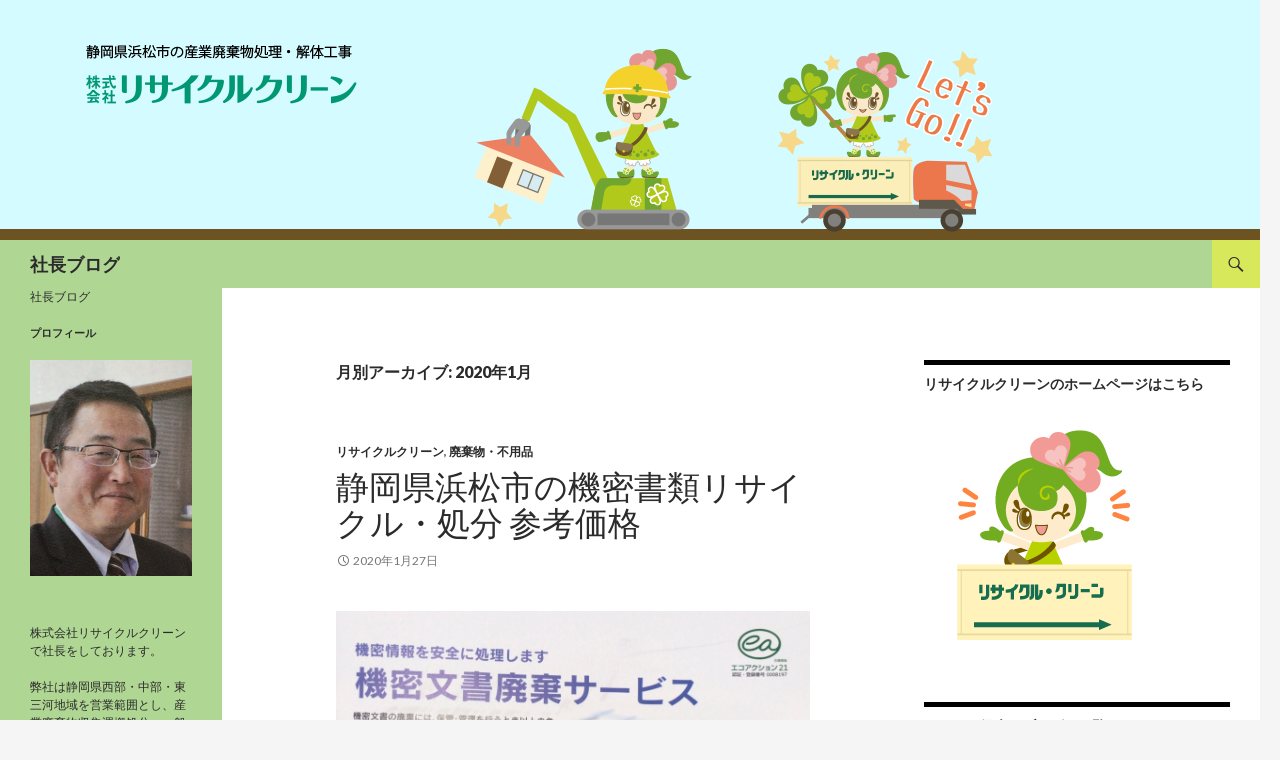

--- FILE ---
content_type: text/html; charset=UTF-8
request_url: https://www.recycle-clean.co.jp/stuff/blog01/date/2020/01
body_size: 133171
content:
<!DOCTYPE html>
<!--[if IE 7]>
<html class="ie ie7" lang="ja">
<![endif]-->
<!--[if IE 8]>
<html class="ie ie8" lang="ja">
<![endif]-->
<!--[if !(IE 7) & !(IE 8)]><!-->
<html lang="ja">
<!--<![endif]-->
<head>
	<meta charset="UTF-8">
	<meta name="viewport" content="width=device-width">
	<title>1月 | 2020 | 社長ブログ</title>
	<link rel="profile" href="http://gmpg.org/xfn/11">
	<link rel="pingback" href="https://www.recycle-clean.co.jp/stuff/blog01/xmlrpc.php">
	<!--[if lt IE 9]>
	<script src="https://www.recycle-clean.co.jp/stuff/blog01/wp-content/themes/twentyfourteen/js/html5.js"></script>
	<![endif]-->
	
	<!-- Google Tag Manager -->
<script>(function(w,d,s,l,i){w[l]=w[l]||[];w[l].push({'gtm.start':
new Date().getTime(),event:'gtm.js'});var f=d.getElementsByTagName(s)[0],
j=d.createElement(s),dl=l!='dataLayer'?'&l='+l:'';j.async=true;j.src=
'https://www.googletagmanager.com/gtm.js?id='+i+dl;f.parentNode.insertBefore(j,f);
})(window,document,'script','dataLayer','GTM-TQJ77WJ');</script>
<!-- End Google Tag Manager -->

	<meta name='robots' content='max-image-preview:large' />
<link rel='dns-prefetch' href='//platform-api.sharethis.com' />
<link rel='dns-prefetch' href='//fonts.googleapis.com' />
<link rel='dns-prefetch' href='//s.w.org' />
<link href='https://fonts.gstatic.com' crossorigin rel='preconnect' />
<link rel="alternate" type="application/rss+xml" title="社長ブログ &raquo; フィード" href="https://www.recycle-clean.co.jp/stuff/blog01/feed" />
<link rel="alternate" type="application/rss+xml" title="社長ブログ &raquo; コメントフィード" href="https://www.recycle-clean.co.jp/stuff/blog01/comments/feed" />
		<script>
			window._wpemojiSettings = {"baseUrl":"https:\/\/s.w.org\/images\/core\/emoji\/13.1.0\/72x72\/","ext":".png","svgUrl":"https:\/\/s.w.org\/images\/core\/emoji\/13.1.0\/svg\/","svgExt":".svg","source":{"concatemoji":"https:\/\/www.recycle-clean.co.jp\/stuff\/blog01\/wp-includes\/js\/wp-emoji-release.min.js?ver=5.8.12"}};
			!function(e,a,t){var n,r,o,i=a.createElement("canvas"),p=i.getContext&&i.getContext("2d");function s(e,t){var a=String.fromCharCode;p.clearRect(0,0,i.width,i.height),p.fillText(a.apply(this,e),0,0);e=i.toDataURL();return p.clearRect(0,0,i.width,i.height),p.fillText(a.apply(this,t),0,0),e===i.toDataURL()}function c(e){var t=a.createElement("script");t.src=e,t.defer=t.type="text/javascript",a.getElementsByTagName("head")[0].appendChild(t)}for(o=Array("flag","emoji"),t.supports={everything:!0,everythingExceptFlag:!0},r=0;r<o.length;r++)t.supports[o[r]]=function(e){if(!p||!p.fillText)return!1;switch(p.textBaseline="top",p.font="600 32px Arial",e){case"flag":return s([127987,65039,8205,9895,65039],[127987,65039,8203,9895,65039])?!1:!s([55356,56826,55356,56819],[55356,56826,8203,55356,56819])&&!s([55356,57332,56128,56423,56128,56418,56128,56421,56128,56430,56128,56423,56128,56447],[55356,57332,8203,56128,56423,8203,56128,56418,8203,56128,56421,8203,56128,56430,8203,56128,56423,8203,56128,56447]);case"emoji":return!s([10084,65039,8205,55357,56613],[10084,65039,8203,55357,56613])}return!1}(o[r]),t.supports.everything=t.supports.everything&&t.supports[o[r]],"flag"!==o[r]&&(t.supports.everythingExceptFlag=t.supports.everythingExceptFlag&&t.supports[o[r]]);t.supports.everythingExceptFlag=t.supports.everythingExceptFlag&&!t.supports.flag,t.DOMReady=!1,t.readyCallback=function(){t.DOMReady=!0},t.supports.everything||(n=function(){t.readyCallback()},a.addEventListener?(a.addEventListener("DOMContentLoaded",n,!1),e.addEventListener("load",n,!1)):(e.attachEvent("onload",n),a.attachEvent("onreadystatechange",function(){"complete"===a.readyState&&t.readyCallback()})),(n=t.source||{}).concatemoji?c(n.concatemoji):n.wpemoji&&n.twemoji&&(c(n.twemoji),c(n.wpemoji)))}(window,document,window._wpemojiSettings);
		</script>
		<style>
img.wp-smiley,
img.emoji {
	display: inline !important;
	border: none !important;
	box-shadow: none !important;
	height: 1em !important;
	width: 1em !important;
	margin: 0 .07em !important;
	vertical-align: -0.1em !important;
	background: none !important;
	padding: 0 !important;
}
</style>
	<link rel='stylesheet' id='wp-block-library-css'  href='https://www.recycle-clean.co.jp/stuff/blog01/wp-includes/css/dist/block-library/style.min.css?ver=5.8.12' media='all' />
<style id='wp-block-library-theme-inline-css'>
#start-resizable-editor-section{display:none}.wp-block-audio figcaption{color:#555;font-size:13px;text-align:center}.is-dark-theme .wp-block-audio figcaption{color:hsla(0,0%,100%,.65)}.wp-block-code{font-family:Menlo,Consolas,monaco,monospace;color:#1e1e1e;padding:.8em 1em;border:1px solid #ddd;border-radius:4px}.wp-block-embed figcaption{color:#555;font-size:13px;text-align:center}.is-dark-theme .wp-block-embed figcaption{color:hsla(0,0%,100%,.65)}.blocks-gallery-caption{color:#555;font-size:13px;text-align:center}.is-dark-theme .blocks-gallery-caption{color:hsla(0,0%,100%,.65)}.wp-block-image figcaption{color:#555;font-size:13px;text-align:center}.is-dark-theme .wp-block-image figcaption{color:hsla(0,0%,100%,.65)}.wp-block-pullquote{border-top:4px solid;border-bottom:4px solid;margin-bottom:1.75em;color:currentColor}.wp-block-pullquote__citation,.wp-block-pullquote cite,.wp-block-pullquote footer{color:currentColor;text-transform:uppercase;font-size:.8125em;font-style:normal}.wp-block-quote{border-left:.25em solid;margin:0 0 1.75em;padding-left:1em}.wp-block-quote cite,.wp-block-quote footer{color:currentColor;font-size:.8125em;position:relative;font-style:normal}.wp-block-quote.has-text-align-right{border-left:none;border-right:.25em solid;padding-left:0;padding-right:1em}.wp-block-quote.has-text-align-center{border:none;padding-left:0}.wp-block-quote.is-large,.wp-block-quote.is-style-large{border:none}.wp-block-search .wp-block-search__label{font-weight:700}.wp-block-group.has-background{padding:1.25em 2.375em;margin-top:0;margin-bottom:0}.wp-block-separator{border:none;border-bottom:2px solid;margin-left:auto;margin-right:auto;opacity:.4}.wp-block-separator:not(.is-style-wide):not(.is-style-dots){width:100px}.wp-block-separator.has-background:not(.is-style-dots){border-bottom:none;height:1px}.wp-block-separator.has-background:not(.is-style-wide):not(.is-style-dots){height:2px}.wp-block-table thead{border-bottom:3px solid}.wp-block-table tfoot{border-top:3px solid}.wp-block-table td,.wp-block-table th{padding:.5em;border:1px solid;word-break:normal}.wp-block-table figcaption{color:#555;font-size:13px;text-align:center}.is-dark-theme .wp-block-table figcaption{color:hsla(0,0%,100%,.65)}.wp-block-video figcaption{color:#555;font-size:13px;text-align:center}.is-dark-theme .wp-block-video figcaption{color:hsla(0,0%,100%,.65)}.wp-block-template-part.has-background{padding:1.25em 2.375em;margin-top:0;margin-bottom:0}#end-resizable-editor-section{display:none}
</style>
<link rel='stylesheet' id='parent-style-css'  href='https://www.recycle-clean.co.jp/stuff/blog01/wp-content/themes/twentyfourteen/style.css?ver=5.8.12' media='all' />
<link rel='stylesheet' id='twentyfourteen-lato-css'  href='https://fonts.googleapis.com/css?family=Lato%3A300%2C400%2C700%2C900%2C300italic%2C400italic%2C700italic&#038;subset=latin%2Clatin-ext&#038;display=fallback' media='all' />
<link rel='stylesheet' id='genericons-css'  href='https://www.recycle-clean.co.jp/stuff/blog01/wp-content/themes/twentyfourteen/genericons/genericons.css?ver=3.0.3' media='all' />
<link rel='stylesheet' id='twentyfourteen-style-css'  href='https://www.recycle-clean.co.jp/stuff/blog01/wp-content/themes/RC2014/style.css?ver=20190507' media='all' />
<link rel='stylesheet' id='twentyfourteen-block-style-css'  href='https://www.recycle-clean.co.jp/stuff/blog01/wp-content/themes/twentyfourteen/css/blocks.css?ver=20190102' media='all' />
<!--[if lt IE 9]>
<link rel='stylesheet' id='twentyfourteen-ie-css'  href='https://www.recycle-clean.co.jp/stuff/blog01/wp-content/themes/twentyfourteen/css/ie.css?ver=20140701' media='all' />
<![endif]-->
<link rel='stylesheet' id='addtoany-css'  href='https://www.recycle-clean.co.jp/stuff/blog01/wp-content/plugins/add-to-any/addtoany.min.css?ver=1.15' media='all' />
<script src='https://www.recycle-clean.co.jp/stuff/blog01/wp-includes/js/jquery/jquery.min.js?ver=3.6.0' id='jquery-core-js'></script>
<script src='https://www.recycle-clean.co.jp/stuff/blog01/wp-includes/js/jquery/jquery-migrate.min.js?ver=3.3.2' id='jquery-migrate-js'></script>
<script async src='https://www.recycle-clean.co.jp/stuff/blog01/wp-content/plugins/add-to-any/addtoany.min.js?ver=1.1' id='addtoany-js'></script>
<script data-cfasync="false" id='addtoany-js-after'>
window.a2a_config=window.a2a_config||{};a2a_config.callbacks=[];a2a_config.overlays=[];a2a_config.templates={};a2a_localize = {
	Share: "共有",
	Save: "ブックマーク",
	Subscribe: "購読",
	Email: "メール",
	Bookmark: "ブックマーク",
	ShowAll: "すべて表示する",
	ShowLess: "小さく表示する",
	FindServices: "サービスを探す",
	FindAnyServiceToAddTo: "追加するサービスを今すぐ探す",
	PoweredBy: "Powered by",
	ShareViaEmail: "メールでシェアする",
	SubscribeViaEmail: "メールで購読する",
	BookmarkInYourBrowser: "ブラウザにブックマーク",
	BookmarkInstructions: "このページをブックマークするには、 Ctrl+D または \u2318+D を押下。",
	AddToYourFavorites: "お気に入りに追加",
	SendFromWebOrProgram: "任意のメールアドレスまたはメールプログラムから送信",
	EmailProgram: "メールプログラム",
	More: "詳細&#8230;",
	ThanksForSharing: "共有ありがとうございます !",
	ThanksForFollowing: "フォローありがとうございます !"
};

(function(d,s,a,b){a=d.createElement(s);b=d.getElementsByTagName(s)[0];a.async=1;a.src="https://static.addtoany.com/menu/page.js";b.parentNode.insertBefore(a,b);})(document,"script");
</script>
<script src='//platform-api.sharethis.com/js/sharethis.js#product=ga&#038;property=618f1d982b07d30012a0cb55' id='googleanalytics-platform-sharethis-js'></script>
<link rel="https://api.w.org/" href="https://www.recycle-clean.co.jp/stuff/blog01/wp-json/" /><link rel="EditURI" type="application/rsd+xml" title="RSD" href="https://www.recycle-clean.co.jp/stuff/blog01/xmlrpc.php?rsd" />
<link rel="wlwmanifest" type="application/wlwmanifest+xml" href="https://www.recycle-clean.co.jp/stuff/blog01/wp-includes/wlwmanifest.xml" /> 
<meta name="generator" content="WordPress 5.8.12" />
<style id="fourteen-colors" type="text/css">/* Custom Contrast Color */
		.site:before,
		#secondary,
		.site-header,
		.site-footer,
		.menu-toggle,
		.featured-content,
		.featured-content .entry-header,
		.slider-direction-nav a,
		.ie8 .featured-content,
		.ie8 .site:before,
		.has-black-background-color {
			background-color: #afd693;
		}

		.has-black-color {
			color: #afd693;
		}

		.grid .featured-content .entry-header,
		.ie8 .grid .featured-content .entry-header {
			border-color: #afd693;
		}

		.slider-control-paging a:before {
			background-color: rgba(255,255,255,.33);
		}

		.hentry .mejs-mediaelement,
		.widget .mejs-mediaelement,
 		.hentry .mejs-container .mejs-controls,
 		.widget .mejs-container .mejs-controls {
			background: #afd693;
		}

		/* Player controls need separation from the contrast background */
		.primary-sidebar .mejs-controls,
		.site-footer .mejs-controls {
			border: 1px solid;
		}
		
			.site-description,
			.secondary-navigation a,
			.widget,
			.widget a,
			.widget-title,
			.widget-title a,
			.widget_calendar caption,
			.site-header a,
			.site-title a,
			.site-title a:hover,
			.menu-toggle:before,
			.site-footer,
			.site-footer a,
			.featured-content a,
			.featured-content .entry-meta,
			.slider-direction-nav a:before,
			.hentry .mejs-container .mejs-controls .mejs-time span,
			.widget .mejs-container .mejs-controls .mejs-time span,
			.hentry .mejs-controls .mejs-button button,
			.widget .mejs-controls .mejs-button button {
				color: #2b2b2b;
			}

			@media screen and (min-width: 783px) {
				.primary-navigation ul ul a {
					color: #fff;
				}
			}

			@media screen and (min-width: 1008px) {
				.secondary-navigation ul ul a,
				.secondary-navigation li:hover > a,
				.secondary-navigation li.focus > a {
					color: #fff;
				}
			}

			.widget_calendar tbody a,
			.site-footer .widget_calendar tbody a,
			.slider-direction-nav a:hover:before {
				color: #fff;
			}

			.slider-control-paging a:before {
				background-color: rgba(0, 0, 0, .33);
			}

			.featured-content {
				background-image: url(https://www.recycle-clean.co.jp/stuff/blog01/wp-content/plugins/fourteen-colors/pattern-dark-inverse.svg);
			}

			.site-navigation li,
			#secondary,
			.secondary-navigation,
			.secondary-navigation li,
			.widget table,
			.widget th,
			.widget td,
			.widget_archive li,
			.widget_categories li,
			.widget_links li,
			.widget_meta li,
			.widget_nav_menu li,
			.widget_pages li,
			.widget_recent_comments li,
			.widget_recent_entries li,
			.widget_text li,
			.widget_categories li ul,
			.widget_nav_menu li ul,
			.widget_pages li ul,
			.widget_text li ul,
			.widget abbr[title] {
				border-color: rgba(0, 0, 0, .2);
			}

			.widget input,
			.widget textarea {
				background-color: rgba(0, 0, 0, .02);
				border-color: rgba(0, 0, 0, .2);
				color: #000;
			}

			.widget input:focus, .widget textarea:focus {
				border-color: rgba(0, 0, 0, 0.4);
			}

			.widget_twentyfourteen_ephemera .entry-meta a {
				color: rgba(0, 0, 0, 0.7);
			}

			.widget_twentyfourteen_ephemera > ol > li {
				border-bottom-color: rgba(0, 0, 0, 0.2);
			}

			#supplementary + .site-info {
				border-top: 1px solid rgba(0, 0, 0, 0.2);
			}

			.hentry .mejs-controls .mejs-time-rail .mejs-time-total,
			.widget .mejs-controls .mejs-time-rail .mejs-time-total,
			.hentry .mejs-controls .mejs-horizontal-volume-slider .mejs-horizontal-volume-total,
			.widget .mejs-controls .mejs-horizontal-volume-slider .mejs-horizontal-volume-total {
				background: rgba(0,0,0,.3);
			}

			.hentry .mejs-controls .mejs-time-rail .mejs-time-loaded,
			.widget .mejs-controls .mejs-time-rail .mejs-time-loaded,
			.hentry .mejs-controls .mejs-horizontal-volume-slider .mejs-horizontal-volume-current,
			.widget .mejs-controls .mejs-horizontal-volume-slider .mejs-horizontal-volume-current {
				background-color: #2b2b2b;
			}

			/* Override the site title color option with an over-qualified selector, as the option is hidden. */
			h1.site-title a {
				color: #2b2b2b;
			}
		
		.menu-toggle:active,
		.menu-toggle:focus,
		.menu-toggle:hover {
			background-color: #f3ffd7;
		}
		/* Custom accent color. */
		button,
		.button,
		.contributor-posts-link,
		input[type="button"],
		input[type="reset"],
		input[type="submit"],
		.search-toggle,
		.hentry .mejs-controls .mejs-time-rail .mejs-time-current,
		.widget .mejs-controls .mejs-time-rail .mejs-time-current,
		.hentry .mejs-overlay:hover .mejs-overlay-button,
		.widget .mejs-overlay:hover .mejs-overlay-button,
		.widget button,
		.widget .button,
		.widget input[type="button"],
		.widget input[type="reset"],
		.widget input[type="submit"],
		.widget_calendar tbody a,
		.content-sidebar .widget input[type="button"],
		.content-sidebar .widget input[type="reset"],
		.content-sidebar .widget input[type="submit"],
		.slider-control-paging .slider-active:before,
		.slider-control-paging .slider-active:hover:before,
		.slider-direction-nav a:hover,
		.ie8 .primary-navigation ul ul,
		.ie8 .secondary-navigation ul ul,
		.ie8 .primary-navigation li:hover > a,
		.ie8 .primary-navigation li.focus > a,
		.ie8 .secondary-navigation li:hover > a,
		.ie8 .secondary-navigation li.focus > a,
		.wp-block-file .wp-block-file__button,
		.wp-block-button__link,
		.has-green-background-color {
			background-color: #d7e85a;
		}

		.site-navigation a:hover,
		.is-style-outline .wp-block-button__link:not(.has-text-color),
		.has-green-color {
			color: #d7e85a;
		}

		::-moz-selection {
			background: #d7e85a;
		}

		::selection {
			background: #d7e85a;
		}

		.paging-navigation .page-numbers.current {
			border-color: #d7e85a;
		}

		@media screen and (min-width: 782px) {
			.primary-navigation li:hover > a,
			.primary-navigation li.focus > a,
			.primary-navigation ul ul {
				background-color: #d7e85a;
			}
		}

		@media screen and (min-width: 1008px) {
			.secondary-navigation li:hover > a,
			.secondary-navigation li.focus > a,
			.secondary-navigation ul ul {
				background-color: #d7e85a;
			}
		}
	
			.contributor-posts-link,
			.button,
			button,
			input[type="button"],
			input[type="reset"],
			input[type="submit"],
			.search-toggle:before,
			.hentry .mejs-overlay:hover .mejs-overlay-button,
			.widet .mejs-overlay:hover .mejs-overlay-button,
			.widget button,
			.widget .button,
			.widget input[type="button"],
			.widget input[type="reset"],
			.widget input[type="submit"],
			.widget_calendar tbody a,
			.widget_calendar tbody a:hover,
			.site-footer .widget_calendar tbody a,
			.content-sidebar .widget input[type="button"],
			.content-sidebar .widget input[type="reset"],
			.content-sidebar .widget input[type="submit"],
			button:hover,
			button:focus,
			.button:hover,
			.button:focus,
			.widget a.button:hover,
			.widget a.button:focus,
			.widget a.button:active,
			.content-sidebar .widget a.button,
			.content-sidebar .widget a.button:hover,
			.content-sidebar .widget a.button:focus,
			.content-sidebar .widget a.button:active,
			.contributor-posts-link:hover,
			.contributor-posts-link:active,
			input[type="button"]:hover,
			input[type="button"]:focus,
			input[type="reset"]:hover,
			input[type="reset"]:focus,
			input[type="submit"]:hover,
			input[type="submit"]:focus,
			.slider-direction-nav a:hover:before,
			.ie8 .primary-navigation li:hover > a,
			.ie8 .primary-navigation li.focus > a,
			.ie8 .secondary-navigation li:hover > a,
			.ie8 .secondary-navigation li.focus > a,
			.is-style-outline .wp-block-button__link:not(.has-text-color):hover,
			.is-style-outline .wp-block-button__link:not(.has-text-color):focus,
			.wp-block-button__link {
				color: #2b2b2b;
			}

			@media screen and (min-width: 782px) {
				.site-navigation li .current_page_item > a,
				.site-navigation li .current_page_ancestor > a,
				.site-navigation li .current-menu-item > a,
				.site-navigation li .current-menu-ancestor > a,
				.primary-navigation ul ul a,
				.primary-navigation li:hover > a,
				.primary-navigation li.focus > a,
				.primary-navigation ul ul {
					color: #2b2b2b;
				}
			}

			@media screen and (min-width: 1008px) {
				.secondary-navigation ul ul a,
				.secondary-navigation li:hover > a,
				.secondary-navigation li.focus > a,
				.secondary-navigation ul ul {
					color: #2b2b2b;
				}
			}

			::selection {
				color: #2b2b2b;
			}

			::-moz-selection {
				color: #2b2b2b;
			}

			.hentry .mejs-controls .mejs-time-rail .mejs-time-loaded,
			.widget .mejs-controls .mejs-time-rail .mejs-time-loaded {
				background-color: #2b2b2b;
			}

		
		/* Generated variants of custom accent color. */
		a,
		.content-sidebar .widget a {
			color: #697a00;
		}

		.contributor-posts-link:hover,
		.button:hover,
		.button:focus,
		.slider-control-paging a:hover:before,
		.search-toggle:hover,
		.search-toggle.active,
		.search-box,
		.widget_calendar tbody a:hover,
		button:hover,
		button:focus,
		input[type="button"]:hover,
		input[type="button"]:focus,
		input[type="reset"]:hover,
		input[type="reset"]:focus,
		input[type="submit"]:hover,
		input[type="submit"]:focus,
		.widget button:hover,
		.widget .button:hover,
		.widget button:focus,
		.widget .button:focus,
		.widget input[type="button"]:hover,
		.widget input[type="button"]:focus,
		.widget input[type="reset"]:hover,
		.widget input[type="reset"]:focus,
		.widget input[type="submit"]:hover,
		.widget input[type="submit"]:focus,
		.content-sidebar .widget input[type="button"]:hover,
		.content-sidebar .widget input[type="button"]:focus,
		.content-sidebar .widget input[type="reset"]:hover,
		.content-sidebar .widget input[type="reset"]:focus,
		.content-sidebar .widget input[type="submit"]:hover,
		.content-sidebar .widget input[type="submit"]:focus,
		.ie8 .primary-navigation ul ul a:hover,
		.ie8 .primary-navigation ul ul li.focus > a,
		.ie8 .secondary-navigation ul ul a:hover,
		.ie8 .secondary-navigation ul ul li.focus > a,
		.wp-block-file .wp-block-file__button:hover,
		.wp-block-file .wp-block-file__button:focus,
		.wp-block-button__link:not(.has-text-color):hover,
		.wp-block-button__link:not(.has-text-color):focus,
		.is-style-outline .wp-block-button__link:not(.has-text-color):hover,
		.is-style-outline .wp-block-button__link:not(.has-text-color):focus {
			background-color: #f4ff77;
		}

		.featured-content a:hover,
		.featured-content .entry-title a:hover,
		.widget a:hover,
		.widget-title a:hover,
		.widget_twentyfourteen_ephemera .entry-meta a:hover,
		.hentry .mejs-controls .mejs-button button:hover,
		.widget .mejs-controls .mejs-button button:hover,
		.site-info a:hover,
		.featured-content a:hover,
		.wp-block-latest-comments_comment-meta a:hover,
		.wp-block-latest-comments_comment-meta a:focus {
			color: #f4ff77;
		}

		a:active,
		a:hover,
		.entry-title a:hover,
		.entry-meta a:hover,
		.cat-links a:hover,
		.entry-content .edit-link a:hover,
		.post-navigation a:hover,
		.image-navigation a:hover,
		.comment-author a:hover,
		.comment-list .pingback a:hover,
		.comment-list .trackback a:hover,
		.comment-metadata a:hover,
		.comment-reply-title small a:hover,
		.content-sidebar .widget a:hover,
		.content-sidebar .widget .widget-title a:hover,
		.content-sidebar .widget_twentyfourteen_ephemera .entry-meta a:hover {
			color: #86971d;
		}

		.page-links a:hover,
		.paging-navigation a:hover {
			border-color: #86971d;
		}

		.entry-meta .tag-links a:hover:before {
			border-right-color: #86971d;
		}

		.page-links a:hover,
		.entry-meta .tag-links a:hover {
			background-color: #86971d;
		}

		@media screen and (min-width: 782px) {
			.primary-navigation ul ul a:hover,
			.primary-navigation ul ul li.focus > a {
				background-color: #f4ff77;
			}
		}

		@media screen and (min-width: 1008px) {
			.secondary-navigation ul ul a:hover,
			.secondary-navigation ul ul li.focus > a {
				background-color: #f4ff77;
			}
		}

		button:active,
		.button:active,
		.contributor-posts-link:active,
		input[type="button"]:active,
		input[type="reset"]:active,
		input[type="submit"]:active,
		.widget input[type="button"]:active,
		.widget input[type="reset"]:active,
		.widget input[type="submit"]:active,
		.content-sidebar .widget input[type="button"]:active,
		.content-sidebar .widget input[type="reset"]:active,
		.content-sidebar .widget input[type="submit"]:active,
		.wp-block-file .wp-block-file__button:active,
		.wp-block-button__link:active {
			background-color: #ffff8b;
		}

		.site-navigation .current_page_item > a,
		.site-navigation .current_page_ancestor > a,
		.site-navigation .current-menu-item > a,
		.site-navigation .current-menu-ancestor > a {
			color: #ffff8b;
		}
	
		/* Higher contrast Accent Color against contrast color */
		.site-navigation .current_page_item > a,
		.site-navigation .current_page_ancestor > a,
		.site-navigation .current-menu-item > a,
		.site-navigation .current-menu-ancestor > a,
		.site-navigation a:hover,
		.featured-content a:hover,
		.featured-content .entry-title a:hover,
		.widget a:hover,
		.widget-title a:hover,
		.widget_twentyfourteen_ephemera .entry-meta a:hover,
		.hentry .mejs-controls .mejs-button button:hover,
		.widget .mejs-controls .mejs-button button:hover,
		.site-info a:hover,
		.featured-content a:hover {
			color: #677800;
		}

		.hentry .mejs-controls .mejs-time-rail .mejs-time-current,
		.widget .mejs-controls .mejs-time-rail .mejs-time-current,
		.slider-control-paging a:hover:before,
		.slider-control-paging .slider-active:before,
		.slider-control-paging .slider-active:hover:before {
			background-color: #677800;
		}
	</style><script>
(function() {
	(function (i, s, o, g, r, a, m) {
		i['GoogleAnalyticsObject'] = r;
		i[r] = i[r] || function () {
				(i[r].q = i[r].q || []).push(arguments)
			}, i[r].l = 1 * new Date();
		a = s.createElement(o),
			m = s.getElementsByTagName(o)[0];
		a.async = 1;
		a.src = g;
		m.parentNode.insertBefore(a, m)
	})(window, document, 'script', 'https://google-analytics.com/analytics.js', 'ga');

	ga('create', 'UA-30598897-7', 'auto');
			ga('send', 'pageview');
	})();
</script>
</head>

<body class="archive date wp-embed-responsive header-image list-view">
<!-- Google Tag Manager (noscript) -->
<noscript><iframe src="https://www.googletagmanager.com/ns.html?id=GTM-TQJ77WJ"
height="0" width="0" style="display:none;visibility:hidden"></iframe></noscript>
<!-- End Google Tag Manager (noscript) -->
<div id="page" class="hfeed site">
		<div id="site-header">
		<a href="/" rel="home">			<img src="https://www.recycle-clean.co.jp/stuff/blog01/wp-content/uploads/sites/2/2017/01/image_irasuto-1.png" width="1260" height="240" alt="社長ブログ">
		</a>
	</div>
	
	<header id="masthead" class="site-header" role="banner">
		<div class="header-main">
			<h1 class="site-title"><a href="https://www.recycle-clean.co.jp/stuff/blog01/" rel="home">社長ブログ</a></h1>

			<div class="search-toggle">
				<a href="#search-container" class="screen-reader-text" aria-expanded="false" aria-controls="search-container">検索</a>
			</div>

			<nav id="primary-navigation" class="site-navigation primary-navigation" role="navigation">
				<button class="menu-toggle">メインメニュー</button>
				<a class="screen-reader-text skip-link" href="#content">コンテンツへスキップ</a>
							</nav>
		</div>

		<div id="search-container" class="search-box-wrapper hide">
			<div class="search-box">
				<form role="search" method="get" class="search-form" action="https://www.recycle-clean.co.jp/stuff/blog01/">
				<label>
					<span class="screen-reader-text">検索:</span>
					<input type="search" class="search-field" placeholder="検索&hellip;" value="" name="s" />
				</label>
				<input type="submit" class="search-submit" value="検索" />
			</form>			</div>
		</div>
	</header><!-- #masthead -->

	<div id="main" class="site-main">

	<section id="primary" class="content-area">
		<div id="content" class="site-content" role="main">

			
			<header class="page-header">
				<h1 class="page-title">
					月別アーカイブ: 2020年1月				</h1>
			</header><!-- .page-header -->

				
<article id="post-1342" class="post-1342 post type-post status-publish format-standard hentry category-2 category-3 tag-318 tag-11 tag-317 tag-38 tag-316 tag-315 tag-10 tag-9">
	
	<header class="entry-header">
				<div class="entry-meta">
			<span class="cat-links"><a href="https://www.recycle-clean.co.jp/stuff/blog01/category/%e3%83%aa%e3%82%b5%e3%82%a4%e3%82%af%e3%83%ab%e3%82%af%e3%83%aa%e3%83%bc%e3%83%b3" rel="category tag">リサイクルクリーン</a>, <a href="https://www.recycle-clean.co.jp/stuff/blog01/category/%e5%bb%83%e6%a3%84%e7%89%a9%e3%83%bb%e4%b8%8d%e7%94%a8%e5%93%81" rel="category tag">廃棄物・不用品</a></span>
		</div>
			<h1 class="entry-title"><a href="https://www.recycle-clean.co.jp/stuff/blog01/1342" rel="bookmark">静岡県浜松市の機密書類リサイクル・処分 参考価格</a></h1>
		<div class="entry-meta">
			<span class="entry-date"><a href="https://www.recycle-clean.co.jp/stuff/blog01/1342" rel="bookmark"><time class="entry-date" datetime="2020-01-27T09:29:16+09:00">2020年1月27日</time></a></span> <span class="byline"><span class="author vcard"><a class="url fn n" href="https://www.recycle-clean.co.jp/stuff/blog01/author/fujishiro" rel="author">藤城</a></span></span>		</div><!-- .entry-meta -->
	</header><!-- .entry-header -->

		<div class="entry-content">
		<p><img loading="lazy" class="alignnone size-full wp-image-1343" src="http://www.recycle-clean.co.jp/stuff/blog01/wp-content/uploads/sites/2/2020/01/IMG_E4361.jpg" alt="" width="1007" height="1448" srcset="https://www.recycle-clean.co.jp/stuff/blog01/wp-content/uploads/sites/2/2020/01/IMG_E4361.jpg 1007w, https://www.recycle-clean.co.jp/stuff/blog01/wp-content/uploads/sites/2/2020/01/IMG_E4361-209x300.jpg 209w, https://www.recycle-clean.co.jp/stuff/blog01/wp-content/uploads/sites/2/2020/01/IMG_E4361-768x1104.jpg 768w, https://www.recycle-clean.co.jp/stuff/blog01/wp-content/uploads/sites/2/2020/01/IMG_E4361-712x1024.jpg 712w" sizes="(max-width: 1007px) 100vw, 1007px" /></p>
<p><span style="font-size: 14pt;color: #ff0000"><strong>静岡県浜松市の機密書類リサイクル・処分は、<a style="color: #ff0000" href="https://www.recycle-clean.co.jp/">リサイクルクリーン</a>にお任せください！</strong></span></p>
<p>参考価格</p>
<p>２ｔトラック使用　　60,000円（消費税別）</p>
<p>４ｔトラック使用　   100,000円（消費税別）</p>
<p>１０ｔトラック使用   200,000円（消費税別）</p>
<p>※保管場所より運び出しが必要の時は、別途運び出し料金が発生します。</p>
<p>※収集運搬時にトラックを施錠し、リサイクル施設まで運び入れます。</p>
<p>※金属バインダー、カーボン紙、とじ紐、プラスチック仕切り、コーティング紙などもそのまま処理が出来ます。</p>
<p>※溶解処理後はトイレットペーパーなどの原料となります。</p>
<p>※溶解処理の立ち合い、施設の写真撮影ができます。</p>
<p>※廃棄証明書が発行されます。</p>
<p>※機密書類は必ずダンボール箱に入れてください。</p>
<p><span style="font-size: 14pt"><strong>お問合せは…　<a href="https://www.recycle-clean.co.jp/">㈱リサイクルクリーン</a></strong></span></p>
<p><span style="font-size: 14pt"><strong>営業部　<span style="color: #ff0000">0120-01-5255</span></strong></span></p>
<p>メールによるお問い合わせは<a href="https://www.recycle-clean.co.jp/info/otoiawase">コチラ</a></p>
<p><img loading="lazy" class="alignnone size-full wp-image-1344" src="http://www.recycle-clean.co.jp/stuff/blog01/wp-content/uploads/sites/2/2020/01/IMG_E4362.jpg" alt="" width="1442" height="1042" srcset="https://www.recycle-clean.co.jp/stuff/blog01/wp-content/uploads/sites/2/2020/01/IMG_E4362.jpg 1442w, https://www.recycle-clean.co.jp/stuff/blog01/wp-content/uploads/sites/2/2020/01/IMG_E4362-300x217.jpg 300w, https://www.recycle-clean.co.jp/stuff/blog01/wp-content/uploads/sites/2/2020/01/IMG_E4362-768x555.jpg 768w, https://www.recycle-clean.co.jp/stuff/blog01/wp-content/uploads/sites/2/2020/01/IMG_E4362-1024x740.jpg 1024w" sizes="(max-width: 1442px) 100vw, 1442px" /></p>
<p><img loading="lazy" class="alignnone size-full wp-image-1345" src="http://www.recycle-clean.co.jp/stuff/blog01/wp-content/uploads/sites/2/2020/01/IMG_E4363.jpg" alt="" width="996" height="1467" srcset="https://www.recycle-clean.co.jp/stuff/blog01/wp-content/uploads/sites/2/2020/01/IMG_E4363.jpg 996w, https://www.recycle-clean.co.jp/stuff/blog01/wp-content/uploads/sites/2/2020/01/IMG_E4363-204x300.jpg 204w, https://www.recycle-clean.co.jp/stuff/blog01/wp-content/uploads/sites/2/2020/01/IMG_E4363-768x1131.jpg 768w, https://www.recycle-clean.co.jp/stuff/blog01/wp-content/uploads/sites/2/2020/01/IMG_E4363-695x1024.jpg 695w" sizes="(max-width: 996px) 100vw, 996px" /></p>
<div class="addtoany_share_save_container addtoany_content addtoany_content_bottom"><div class="a2a_kit a2a_kit_size_32 addtoany_list" data-a2a-url="https://www.recycle-clean.co.jp/stuff/blog01/1342" data-a2a-title="静岡県浜松市の機密書類リサイクル・処分 参考価格"><a class="a2a_button_line" href="https://www.addtoany.com/add_to/line?linkurl=https%3A%2F%2Fwww.recycle-clean.co.jp%2Fstuff%2Fblog01%2F1342&amp;linkname=%E9%9D%99%E5%B2%A1%E7%9C%8C%E6%B5%9C%E6%9D%BE%E5%B8%82%E3%81%AE%E6%A9%9F%E5%AF%86%E6%9B%B8%E9%A1%9E%E3%83%AA%E3%82%B5%E3%82%A4%E3%82%AF%E3%83%AB%E3%83%BB%E5%87%A6%E5%88%86%20%E5%8F%82%E8%80%83%E4%BE%A1%E6%A0%BC" title="Line" rel="nofollow noopener" target="_blank"></a><a class="a2a_button_facebook" href="https://www.addtoany.com/add_to/facebook?linkurl=https%3A%2F%2Fwww.recycle-clean.co.jp%2Fstuff%2Fblog01%2F1342&amp;linkname=%E9%9D%99%E5%B2%A1%E7%9C%8C%E6%B5%9C%E6%9D%BE%E5%B8%82%E3%81%AE%E6%A9%9F%E5%AF%86%E6%9B%B8%E9%A1%9E%E3%83%AA%E3%82%B5%E3%82%A4%E3%82%AF%E3%83%AB%E3%83%BB%E5%87%A6%E5%88%86%20%E5%8F%82%E8%80%83%E4%BE%A1%E6%A0%BC" title="Facebook" rel="nofollow noopener" target="_blank"></a><a class="a2a_button_facebook_like addtoany_special_service" data-layout="button" data-href="https://www.recycle-clean.co.jp/stuff/blog01/1342"></a><a class="a2a_button_twitter_tweet addtoany_special_service" data-url="https://www.recycle-clean.co.jp/stuff/blog01/1342" data-text="静岡県浜松市の機密書類リサイクル・処分 参考価格"></a></div></div>	</div><!-- .entry-content -->
	
	<footer class="entry-meta"><span class="tag-links"><a href="https://www.recycle-clean.co.jp/stuff/blog01/tag/%e3%81%8a%e5%95%8f%e5%90%88%e3%81%9b" rel="tag">お問合せ</a><a href="https://www.recycle-clean.co.jp/stuff/blog01/tag/%e3%83%aa%e3%82%b5%e3%82%a4%e3%82%af%e3%83%ab%e3%82%af%e3%83%aa%e3%83%bc%e3%83%b3" rel="tag">リサイクルクリーン</a><a href="https://www.recycle-clean.co.jp/stuff/blog01/tag/%e4%be%a1%e6%a0%bc" rel="tag">価格</a><a href="https://www.recycle-clean.co.jp/stuff/blog01/tag/%e5%87%a6%e5%88%86" rel="tag">処分</a><a href="https://www.recycle-clean.co.jp/stuff/blog01/tag/%e5%8f%82%e8%80%83%e4%be%a1%e6%a0%bc" rel="tag">参考価格</a><a href="https://www.recycle-clean.co.jp/stuff/blog01/tag/%e6%a9%9f%e5%af%86%e6%9b%b8%e9%a1%9e%e3%83%aa%e3%82%b5%e3%82%a4%e3%82%af%e3%83%ab" rel="tag">機密書類リサイクル</a><a href="https://www.recycle-clean.co.jp/stuff/blog01/tag/%e6%b5%9c%e6%9d%be%e5%b8%82" rel="tag">浜松市</a><a href="https://www.recycle-clean.co.jp/stuff/blog01/tag/%e9%9d%99%e5%b2%a1%e7%9c%8c" rel="tag">静岡県</a></span></footer></article><!-- #post-1342 -->

<article id="post-1339" class="post-1339 post type-post status-publish format-standard hentry category-2 category-3 tag-a tag-311 tag-312 tag-11 tag-116 tag-265 tag-313 tag-10 tag-103">
	
	<header class="entry-header">
				<div class="entry-meta">
			<span class="cat-links"><a href="https://www.recycle-clean.co.jp/stuff/blog01/category/%e3%83%aa%e3%82%b5%e3%82%a4%e3%82%af%e3%83%ab%e3%82%af%e3%83%aa%e3%83%bc%e3%83%b3" rel="category tag">リサイクルクリーン</a>, <a href="https://www.recycle-clean.co.jp/stuff/blog01/category/%e5%bb%83%e6%a3%84%e7%89%a9%e3%83%bb%e4%b8%8d%e7%94%a8%e5%93%81" rel="category tag">廃棄物・不用品</a></span>
		</div>
			<h1 class="entry-title"><a href="https://www.recycle-clean.co.jp/stuff/blog01/1339" rel="bookmark">浜松市の古紙回収BOXをご利用ください！</a></h1>
		<div class="entry-meta">
			<span class="entry-date"><a href="https://www.recycle-clean.co.jp/stuff/blog01/1339" rel="bookmark"><time class="entry-date" datetime="2020-01-16T07:58:23+09:00">2020年1月16日</time></a></span> <span class="byline"><span class="author vcard"><a class="url fn n" href="https://www.recycle-clean.co.jp/stuff/blog01/author/fujishiro" rel="author">藤城</a></span></span>		</div><!-- .entry-meta -->
	</header><!-- .entry-header -->

		<div class="entry-content">
		<p>&nbsp;</p>
<p><img loading="lazy" class="alignnone size-full wp-image-859" src="http://www.recycle-clean.co.jp/stuff/blog01/wp-content/uploads/sites/2/2018/12/992fdf94259b38755ca1d176f29c22e1-768x432.jpg" alt="" width="768" height="432" srcset="https://www.recycle-clean.co.jp/stuff/blog01/wp-content/uploads/sites/2/2018/12/992fdf94259b38755ca1d176f29c22e1-768x432.jpg 768w, https://www.recycle-clean.co.jp/stuff/blog01/wp-content/uploads/sites/2/2018/12/992fdf94259b38755ca1d176f29c22e1-768x432-300x169.jpg 300w" sizes="(max-width: 768px) 100vw, 768px" /></p>
<p><span style="font-size: 14pt;color: #ff0000"><strong>浜松市の古紙回収BOXをご利用ください！</strong></span></p>
<p>持込いただける資源物は「ダンボール」「新聞」「雑誌」「アルミ缶」です。※場所により「スチール缶」「古着」「牛乳パック」</p>
<p>事業所の方、一般の方、どなたでもご利用できます！</p>
<p>休日、通勤途中、お出かけのついでにどうぞ！</p>
<p>お気軽にご利用ください。</p>
<p><img loading="lazy" class="alignnone size-full wp-image-860" src="http://www.recycle-clean.co.jp/stuff/blog01/wp-content/uploads/sites/2/2018/12/702be325620b1b88b870369e6328b778-768x432.jpg" alt="" width="768" height="432" srcset="https://www.recycle-clean.co.jp/stuff/blog01/wp-content/uploads/sites/2/2018/12/702be325620b1b88b870369e6328b778-768x432.jpg 768w, https://www.recycle-clean.co.jp/stuff/blog01/wp-content/uploads/sites/2/2018/12/702be325620b1b88b870369e6328b778-768x432-300x169.jpg 300w" sizes="(max-width: 768px) 100vw, 768px" /></p>
<p>★「<a href="http://www.asagao-news.co.jp/guide_1.html">あさがお新聞店</a>」浜松市南区三和町670</p>
<p>「ダンボール」「新聞」「雑誌」</p>
<p>&nbsp;</p>
<p>★「<a href="http://plehawalk.com/">プレ葉ウォーク浜北</a>」浜松市浜北区貴布祢1200</p>
<p>「ダンボール」「新聞」「雑誌」「アルミ缶」</p>
<p>&nbsp;</p>
<p>★「浜北区於呂ステーション」浜松市浜北区於呂（旧浜松信用金庫於呂支店）</p>
<p>「ダンボール」「新聞」「雑誌」「アルミ缶」</p>
<p>&nbsp;</p>
<p>★「<a href="https://www.kyorindo.co.jp/shop/?cm=v&amp;id=2100">杏林堂於呂店</a>」浜松市浜北区於呂3960</p>
<p>「ダンボール」「新聞」「雑誌」「古着」</p>
<p>&nbsp;</p>
<p>★「<a href="https://inasa.site/a/0501000669-%EF%BD%81%E3%82%B3%E3%83%BC%E3%83%97%E3%81%84%E3%81%AA%E3%81%95%E5%BA%97">Aコープ引佐店</a>」浜松市北区引佐町井伊谷2067-1</p>
<p>「ダンボール」「新聞」「雑誌」「古着」「アルミ缶」「牛乳パック」</p>
<p>&nbsp;</p>
<p>★「八幡自治会館」浜松市天竜区山東3000-1</p>
<p>「ダンボール」「新聞」「雑誌」「古着」「アルミ缶」</p>
<p>&nbsp;</p>
<p>★「<a href="http://www.recycle-clean.co.jp/haikibutsu/facility/factory1/">リサイクルクリーン本社工場</a>」浜松市天竜区二俣町二俣41</p>
<p>「ダンボール」「新聞」「雑誌」「アルミ缶」「スチール缶」</p>
<p>&nbsp;</p>
<p>★「<a href="http://www.recycle-clean.co.jp/haikibutsu/facility/ookawa/">リサイクルクリーン大川工場</a>」浜松市天竜区大川458-4</p>
<p>「ダンボール」「新聞」「雑誌」「アルミ缶」「スチール缶」</p>
<p>&nbsp;</p>
<p>★「<a href="http://www.recycle-clean.co.jp/haikibutsu/facility/ookawa/">リサイクルクリーン浜松営業所</a>」浜松市東区西ヶ崎町1000-1</p>
<p>「ダンボール」「新聞」「雑誌」「アルミ缶」「スチール缶」「牛乳パック」</p>
<p>&nbsp;</p>
<p>★「<a href="http://www.recycle-clean.co.jp/haikibutsu/facility/sakuradai/">リサイクルクリーン桜台工場</a>」浜松市西区桜台5-9-16</p>
<p>「ダンボール」「新聞」「雑誌」「アルミ缶」「スチール缶」</p>
<p>&nbsp;</p>
<p>★「<a href="http://www.recycle-clean.co.jp/haikibutsu/facility/iwata/">リサイクルクリーン磐田工場</a>」磐田市大久保729-1</p>
<p>「ダンボール」「新聞」「雑誌」「アルミ缶」「スチール缶」</p>
<p>&nbsp;</p>
<p>★「<a href="http://www.recycle-clean.co.jp/haikibutsu/facility/fukuroi/">リサイクルクリーン袋井工場</a>」袋井市村松1567-1</p>
<p>「ダンボール」「新聞」「雑誌」「アルミ缶」「スチール缶」</p>
<p>&nbsp;</p>
<p>★「<a href="http://www.recycle-clean.co.jp/haikibutsu/facility/okabe/">リサイクルクリーン岡部工場</a>」藤枝市岡部町宮島963</p>
<p>「ダンボール」「新聞」「雑誌」「アルミ缶」「スチール缶」</p>
<p>&nbsp;</p>
<p>お気軽にご利用ください！</p>
<p><img loading="lazy" class="alignnone size-full wp-image-645" src="http://www.recycle-clean.co.jp/stuff/blog01/wp-content/uploads/sites/2/2018/07/IMG_1977.jpg" alt="" width="1600" height="1200" srcset="https://www.recycle-clean.co.jp/stuff/blog01/wp-content/uploads/sites/2/2018/07/IMG_1977.jpg 1600w, https://www.recycle-clean.co.jp/stuff/blog01/wp-content/uploads/sites/2/2018/07/IMG_1977-300x225.jpg 300w, https://www.recycle-clean.co.jp/stuff/blog01/wp-content/uploads/sites/2/2018/07/IMG_1977-768x576.jpg 768w, https://www.recycle-clean.co.jp/stuff/blog01/wp-content/uploads/sites/2/2018/07/IMG_1977-1024x768.jpg 1024w" sizes="(max-width: 1600px) 100vw, 1600px" /></p>
<p>また、スーパーマーケット、コンビニエンスストア、店舗、工場などへ、パッカー車による古紙の個別回収・定期回収も行っております。</p>
<p>店舗開店時等のスポット回収も大歓迎です。</p>
<p><span style="font-size: 14pt;color: #ff0000"><strong>お気軽にお問い合わせください！</strong></span></p>
<p><span style="font-size: 14pt;color: #ff0000"><strong>☎0120-01-5255</strong></span></p>
<p><a href="http://www.recycle-clean.co.jp/">㈱リサイクルクリーンHP</a></p>
<p>&nbsp;</p>
<div class="addtoany_share_save_container addtoany_content addtoany_content_bottom"><div class="a2a_kit a2a_kit_size_32 addtoany_list" data-a2a-url="https://www.recycle-clean.co.jp/stuff/blog01/1339" data-a2a-title="浜松市の古紙回収BOXをご利用ください！"><a class="a2a_button_line" href="https://www.addtoany.com/add_to/line?linkurl=https%3A%2F%2Fwww.recycle-clean.co.jp%2Fstuff%2Fblog01%2F1339&amp;linkname=%E6%B5%9C%E6%9D%BE%E5%B8%82%E3%81%AE%E5%8F%A4%E7%B4%99%E5%9B%9E%E5%8F%8EBOX%E3%82%92%E3%81%94%E5%88%A9%E7%94%A8%E3%81%8F%E3%81%A0%E3%81%95%E3%81%84%EF%BC%81" title="Line" rel="nofollow noopener" target="_blank"></a><a class="a2a_button_facebook" href="https://www.addtoany.com/add_to/facebook?linkurl=https%3A%2F%2Fwww.recycle-clean.co.jp%2Fstuff%2Fblog01%2F1339&amp;linkname=%E6%B5%9C%E6%9D%BE%E5%B8%82%E3%81%AE%E5%8F%A4%E7%B4%99%E5%9B%9E%E5%8F%8EBOX%E3%82%92%E3%81%94%E5%88%A9%E7%94%A8%E3%81%8F%E3%81%A0%E3%81%95%E3%81%84%EF%BC%81" title="Facebook" rel="nofollow noopener" target="_blank"></a><a class="a2a_button_facebook_like addtoany_special_service" data-layout="button" data-href="https://www.recycle-clean.co.jp/stuff/blog01/1339"></a><a class="a2a_button_twitter_tweet addtoany_special_service" data-url="https://www.recycle-clean.co.jp/stuff/blog01/1339" data-text="浜松市の古紙回収BOXをご利用ください！"></a></div></div>	</div><!-- .entry-content -->
	
	<footer class="entry-meta"><span class="tag-links"><a href="https://www.recycle-clean.co.jp/stuff/blog01/tag/a%e3%82%b3%e3%83%bc%e3%83%97%e5%bc%95%e4%bd%90%e5%ba%97" rel="tag">Aコープ引佐店</a><a href="https://www.recycle-clean.co.jp/stuff/blog01/tag/%e3%81%82%e3%81%95%e3%81%8c%e3%81%8a%e6%96%b0%e8%81%9e%e5%ba%97" rel="tag">あさがお新聞店</a><a href="https://www.recycle-clean.co.jp/stuff/blog01/tag/%e3%83%97%e3%83%ac%e8%91%89%e3%82%a6%e3%82%a9%e3%83%bc%e3%82%af%e6%b5%9c%e5%8c%97" rel="tag">プレ葉ウォーク浜北</a><a href="https://www.recycle-clean.co.jp/stuff/blog01/tag/%e3%83%aa%e3%82%b5%e3%82%a4%e3%82%af%e3%83%ab%e3%82%af%e3%83%aa%e3%83%bc%e3%83%b3" rel="tag">リサイクルクリーン</a><a href="https://www.recycle-clean.co.jp/stuff/blog01/tag/%e5%85%ab%e5%b9%a1%e8%87%aa%e6%b2%bb%e4%bc%9a%e9%a4%a8" rel="tag">八幡自治会館</a><a href="https://www.recycle-clean.co.jp/stuff/blog01/tag/%e5%8f%a4%e7%b4%99%e5%9b%9e%e5%8f%8e%e3%83%9c%e3%83%83%e3%82%af%e3%82%b9" rel="tag">古紙回収ボックス</a><a href="https://www.recycle-clean.co.jp/stuff/blog01/tag/%e6%9d%8f%e6%9e%97%e5%a0%82%e6%96%bc%e5%91%82%e5%ba%97" rel="tag">杏林堂於呂店</a><a href="https://www.recycle-clean.co.jp/stuff/blog01/tag/%e6%b5%9c%e6%9d%be%e5%b8%82" rel="tag">浜松市</a><a href="https://www.recycle-clean.co.jp/stuff/blog01/tag/%e7%a4%be%e9%95%b7%e3%83%96%e3%83%ad%e3%82%b0" rel="tag">社長ブログ</a></span></footer></article><!-- #post-1339 -->

<article id="post-1337" class="post-1337 post type-post status-publish format-standard hentry category-2 category-3 tag-11 tag-10 tag-98 tag-47 tag-9">
	
	<header class="entry-header">
				<div class="entry-meta">
			<span class="cat-links"><a href="https://www.recycle-clean.co.jp/stuff/blog01/category/%e3%83%aa%e3%82%b5%e3%82%a4%e3%82%af%e3%83%ab%e3%82%af%e3%83%aa%e3%83%bc%e3%83%b3" rel="category tag">リサイクルクリーン</a>, <a href="https://www.recycle-clean.co.jp/stuff/blog01/category/%e5%bb%83%e6%a3%84%e7%89%a9%e3%83%bb%e4%b8%8d%e7%94%a8%e5%93%81" rel="category tag">廃棄物・不用品</a></span>
		</div>
			<h1 class="entry-title"><a href="https://www.recycle-clean.co.jp/stuff/blog01/1337" rel="bookmark">静岡県浜松市の解体工事は、㈱リサイクルクリーンへ！</a></h1>
		<div class="entry-meta">
			<span class="entry-date"><a href="https://www.recycle-clean.co.jp/stuff/blog01/1337" rel="bookmark"><time class="entry-date" datetime="2020-01-15T07:42:25+09:00">2020年1月15日</time></a></span> <span class="byline"><span class="author vcard"><a class="url fn n" href="https://www.recycle-clean.co.jp/stuff/blog01/author/fujishiro" rel="author">藤城</a></span></span>		</div><!-- .entry-meta -->
	</header><!-- .entry-header -->

		<div class="entry-content">
		<p><span style="color: #ff0000"><strong>静岡県浜松市の解体工事は、㈱リサイクルクリーンへ！</strong></span></p>
<p><strong>◎</strong><strong>浜松市を中心に静岡県で解体工事を行っている会社です</strong></p>
<p>廃棄物処理業・リサイクル業でとして地域社会に貢献している<a href="https://www.recycle-clean.co.jp/">㈱リサイクルクリーン</a>は、解体業としても豊富な実績とノウハウを構築。ビル・マンション等の解体から一般住宅や物置小屋、内装のみの解体まで幅広い種類の解体工事に対応しています。</p>
<p>家を建て替えたい時やリフォームをする際など解体工事はどこに依頼しますか？ハウスメーカーや工務店、建設会社は選べても、解体業者は何を基準に選んで依頼したらいいのか悩んでいる方も多いことでしょう。</p>
<p>弊社と解体協力会による万全の施工能力で、解体工事・土木工事を合わせると年間700件以上もの物件を手がけています。</p>
<p>撤去してほしいもの、解体してほしいものがありましたら、どんなものでもまずはお電話ください。</p>
<p>主な営業エリアは静岡県西部から中部。営業スタッフがお伺いし、現地を実際に確認させていただき、お見積もり致します。</p>
<p>もちろん見積無料！お気軽にご相談ください。</p>
<p><img loading="lazy" class="alignnone size-full wp-image-1107" src="http://www.recycle-clean.co.jp/stuff/blog01/wp-content/uploads/sites/2/2019/04/kaitai_jisseki.jpg" alt="" width="676" height="204" srcset="https://www.recycle-clean.co.jp/stuff/blog01/wp-content/uploads/sites/2/2019/04/kaitai_jisseki.jpg 676w, https://www.recycle-clean.co.jp/stuff/blog01/wp-content/uploads/sites/2/2019/04/kaitai_jisseki-300x91.jpg 300w, https://www.recycle-clean.co.jp/stuff/blog01/wp-content/uploads/sites/2/2019/04/kaitai_jisseki-672x204.jpg 672w" sizes="(max-width: 676px) 100vw, 676px" /></p>
<p><strong>◎</strong><strong>解体費用が安価な理由は中間処理施設を所有しているから！</strong></p>
<p>建物の解体には木材や鉄骨、コンクリート等、膨大な廃棄物が出ます。こうした廃棄物を処理するのにも当然費用がかかります。</p>
<p><a href="https://www.recycle-clean.co.jp/haikibutsu/facility/">静岡県内に８カ所の中間処理施設</a>を所有している㈱リサイクルクリーンなら、解体工事から廃棄物の処理まで、一貫して自社で対応することができるため、解体費用も、より安価に抑えることができるのです。</p>
<p>また、家具などをはじめ、建物内に不用品が残っている場合や片付ける時間がない方は弊社にご相談ください。不用品の処分は得意中の得意です！</p>
<p><img loading="lazy" class="alignnone size-full wp-image-1106" src="http://www.recycle-clean.co.jp/stuff/blog01/wp-content/uploads/sites/2/2019/04/shori_shisetsu.jpg" alt="" width="676" height="163" srcset="https://www.recycle-clean.co.jp/stuff/blog01/wp-content/uploads/sites/2/2019/04/shori_shisetsu.jpg 676w, https://www.recycle-clean.co.jp/stuff/blog01/wp-content/uploads/sites/2/2019/04/shori_shisetsu-300x72.jpg 300w, https://www.recycle-clean.co.jp/stuff/blog01/wp-content/uploads/sites/2/2019/04/shori_shisetsu-672x163.jpg 672w" sizes="(max-width: 676px) 100vw, 676px" /></p>
<p><strong> </strong><strong>◎</strong><strong>産業廃棄物の「優良産廃処理業者」が解体するので安心です！</strong></p>
<p><a href="https://www.recycle-clean.co.jp/">㈱リサイクルクリーン</a>は、静岡県及び浜松市から産業廃棄物の収集運搬業・処分業共に<a href="https://www.recycle-clean.co.jp/haikibutsu/houjin/gsc/">優良認定</a>を受けている会社です。この優良認定マークは徹底した安全管理と廃棄物の適正処理を行っている証。</p>
<p>しかも、この<a href="https://www.recycle-clean.co.jp/haikibutsu/houjin/gsc/">優良認定</a>されている企業はまだほんの一握りです。大量の廃棄物が排出される解体工事もリサイクル率100％を目指して適正に処理致しますので安心してお任せください。</p>
<p>万が一、依頼した業者が解体によって発生した廃棄物を不適切に処理してしまいますと、法的には依頼主であるお客様（あなた）も罰せられることになってしまいます。</p>
<p>建物の解体は地域で実績豊富！しかも<a href="https://www.recycle-clean.co.jp/haikibutsu/houjin/gsc/">優良産廃処理業の認定</a>を取得している弊社に安心してお任せ下さい。</p>
<h2 class="h2_under">気になる一戸建て住宅の解体費用は?</h2>
<p><a href="https://www.recycle-clean.co.jp/kaitai/kaitai-mitsumori/">解体工事見積り事例</a></p>
<p>&nbsp;</p>
<p><img loading="lazy" class="alignnone size-full wp-image-1104" src="http://www.recycle-clean.co.jp/stuff/blog01/wp-content/uploads/sites/2/2019/04/kaitai_mitsumori.png" alt="" width="940" height="184" srcset="https://www.recycle-clean.co.jp/stuff/blog01/wp-content/uploads/sites/2/2019/04/kaitai_mitsumori.png 940w, https://www.recycle-clean.co.jp/stuff/blog01/wp-content/uploads/sites/2/2019/04/kaitai_mitsumori-300x59.png 300w, https://www.recycle-clean.co.jp/stuff/blog01/wp-content/uploads/sites/2/2019/04/kaitai_mitsumori-768x150.png 768w" sizes="(max-width: 940px) 100vw, 940px" /></p>
<p><a href="https://www.recycle-clean.co.jp/info/otoiawase"><img loading="lazy" class="alignnone size-full wp-image-1105" src="http://www.recycle-clean.co.jp/stuff/blog01/wp-content/uploads/sites/2/2019/04/juutaku-kaitai-mail.png" alt="" width="676" height="68" srcset="https://www.recycle-clean.co.jp/stuff/blog01/wp-content/uploads/sites/2/2019/04/juutaku-kaitai-mail.png 676w, https://www.recycle-clean.co.jp/stuff/blog01/wp-content/uploads/sites/2/2019/04/juutaku-kaitai-mail-300x30.png 300w, https://www.recycle-clean.co.jp/stuff/blog01/wp-content/uploads/sites/2/2019/04/juutaku-kaitai-mail-672x68.png 672w" sizes="(max-width: 676px) 100vw, 676px" /></a></p>
<p>&nbsp;</p>
<p>&nbsp;</p>
<p>&nbsp;</p>
<div class="addtoany_share_save_container addtoany_content addtoany_content_bottom"><div class="a2a_kit a2a_kit_size_32 addtoany_list" data-a2a-url="https://www.recycle-clean.co.jp/stuff/blog01/1337" data-a2a-title="静岡県浜松市の解体工事は、㈱リサイクルクリーンへ！"><a class="a2a_button_line" href="https://www.addtoany.com/add_to/line?linkurl=https%3A%2F%2Fwww.recycle-clean.co.jp%2Fstuff%2Fblog01%2F1337&amp;linkname=%E9%9D%99%E5%B2%A1%E7%9C%8C%E6%B5%9C%E6%9D%BE%E5%B8%82%E3%81%AE%E8%A7%A3%E4%BD%93%E5%B7%A5%E4%BA%8B%E3%81%AF%E3%80%81%E3%88%B1%E3%83%AA%E3%82%B5%E3%82%A4%E3%82%AF%E3%83%AB%E3%82%AF%E3%83%AA%E3%83%BC%E3%83%B3%E3%81%B8%EF%BC%81" title="Line" rel="nofollow noopener" target="_blank"></a><a class="a2a_button_facebook" href="https://www.addtoany.com/add_to/facebook?linkurl=https%3A%2F%2Fwww.recycle-clean.co.jp%2Fstuff%2Fblog01%2F1337&amp;linkname=%E9%9D%99%E5%B2%A1%E7%9C%8C%E6%B5%9C%E6%9D%BE%E5%B8%82%E3%81%AE%E8%A7%A3%E4%BD%93%E5%B7%A5%E4%BA%8B%E3%81%AF%E3%80%81%E3%88%B1%E3%83%AA%E3%82%B5%E3%82%A4%E3%82%AF%E3%83%AB%E3%82%AF%E3%83%AA%E3%83%BC%E3%83%B3%E3%81%B8%EF%BC%81" title="Facebook" rel="nofollow noopener" target="_blank"></a><a class="a2a_button_facebook_like addtoany_special_service" data-layout="button" data-href="https://www.recycle-clean.co.jp/stuff/blog01/1337"></a><a class="a2a_button_twitter_tweet addtoany_special_service" data-url="https://www.recycle-clean.co.jp/stuff/blog01/1337" data-text="静岡県浜松市の解体工事は、㈱リサイクルクリーンへ！"></a></div></div>	</div><!-- .entry-content -->
	
	<footer class="entry-meta"><span class="tag-links"><a href="https://www.recycle-clean.co.jp/stuff/blog01/tag/%e3%83%aa%e3%82%b5%e3%82%a4%e3%82%af%e3%83%ab%e3%82%af%e3%83%aa%e3%83%bc%e3%83%b3" rel="tag">リサイクルクリーン</a><a href="https://www.recycle-clean.co.jp/stuff/blog01/tag/%e6%b5%9c%e6%9d%be%e5%b8%82" rel="tag">浜松市</a><a href="https://www.recycle-clean.co.jp/stuff/blog01/tag/%e8%a6%8b%e7%a9%8d%e3%82%8a" rel="tag">見積り</a><a href="https://www.recycle-clean.co.jp/stuff/blog01/tag/%e8%a7%a3%e4%bd%93%e5%b7%a5%e4%ba%8b" rel="tag">解体工事</a><a href="https://www.recycle-clean.co.jp/stuff/blog01/tag/%e9%9d%99%e5%b2%a1%e7%9c%8c" rel="tag">静岡県</a></span></footer></article><!-- #post-1337 -->

<article id="post-1334" class="post-1334 post type-post status-publish format-standard hentry category-2 category-3 tag-309 tag-11 tag-38 tag-169 tag-310 tag-165 tag-112 tag-21 tag-33 tag-19 tag-9">
	
	<header class="entry-header">
				<div class="entry-meta">
			<span class="cat-links"><a href="https://www.recycle-clean.co.jp/stuff/blog01/category/%e3%83%aa%e3%82%b5%e3%82%a4%e3%82%af%e3%83%ab%e3%82%af%e3%83%aa%e3%83%bc%e3%83%b3" rel="category tag">リサイクルクリーン</a>, <a href="https://www.recycle-clean.co.jp/stuff/blog01/category/%e5%bb%83%e6%a3%84%e7%89%a9%e3%83%bb%e4%b8%8d%e7%94%a8%e5%93%81" rel="category tag">廃棄物・不用品</a></span>
		</div>
			<h1 class="entry-title"><a href="https://www.recycle-clean.co.jp/stuff/blog01/1334" rel="bookmark">静岡県磐田市・袋井市・掛川市で廃プラスチック（廃プラ）処分・処理にお困りのお客様へ</a></h1>
		<div class="entry-meta">
			<span class="entry-date"><a href="https://www.recycle-clean.co.jp/stuff/blog01/1334" rel="bookmark"><time class="entry-date" datetime="2020-01-14T08:19:07+09:00">2020年1月14日</time></a></span> <span class="byline"><span class="author vcard"><a class="url fn n" href="https://www.recycle-clean.co.jp/stuff/blog01/author/fujishiro" rel="author">藤城</a></span></span>		</div><!-- .entry-meta -->
	</header><!-- .entry-header -->

		<div class="entry-content">
		<p><img loading="lazy" class="alignnone size-full wp-image-835" src="http://www.recycle-clean.co.jp/stuff/blog01/wp-content/uploads/sites/2/2018/12/IMG_4136-1.jpg" alt="" width="480" height="640" srcset="https://www.recycle-clean.co.jp/stuff/blog01/wp-content/uploads/sites/2/2018/12/IMG_4136-1.jpg 480w, https://www.recycle-clean.co.jp/stuff/blog01/wp-content/uploads/sites/2/2018/12/IMG_4136-1-225x300.jpg 225w" sizes="(max-width: 480px) 100vw, 480px" /></p>
<p>↑<a href="http://www.recycle-clean.co.jp/haikibutsu/facility/ookawa/">リサイクルクリーン大川工場</a>（静岡県浜松市天竜区大川）で製造されたRPF</p>
<p>静岡県磐田市・袋井市・掛川市で廃プラスチック（廃プラ）処分・処理にお困りのお客様へ</p>
<p>２０１７年、中国が廃プラスチック（廃プラ）の一部輸入禁止の影響で、日本を含む先進国でプラスチック廃棄物の滞留問題が発生しております。</p>
<p>弊社では、搬入された可燃系の廃棄物（廃プラスチック類（廃プラ）、紙くず、木くず、繊維くず）を利用して<a href="http://www.recycle-clean.co.jp/haikibutsu/houjin/rpf/">廃棄物由来の固形燃料（RPF）</a>を製造販売しております。製造された固形燃料RPFは主に静岡県、愛知県の製紙会社のボイラー燃料として使用されております。</p>
<p>搬入された可燃系の廃棄物は、弊社３か所の事業所、<a href="http://www.recycle-clean.co.jp/haikibutsu/facility/fukuroi-rpf/">袋井RPF工場</a>（静岡県袋井市村松）<a href="http://www.recycle-clean.co.jp/haikibutsu/facility/ookawa/">大川工場</a>（静岡県浜松市天竜区大川）、<a href="http://www.recycle-clean.co.jp/haikibutsu/facility/sakuradai/">桜台工場</a>（静岡県浜松市西区桜台）で固形燃料を製造（破砕・成型）、有価売却という流れで、地産地消リサイクルを実現しております。</p>
<p>静岡県浜松市・磐田市・袋井市・掛川市で廃プラスチック（廃プラ）処分にお困りのお客様は、ぜひ一度お問い合わせください。※その他地域、近県からの回収にも対応しております。</p>
<p>製造能力に限りがある為、お問い合わせはお早めにお願いいたします。</p>
<p><a href="http://www.recycle-clean.co.jp/">㈱リサイクルクリーン</a>営業部　053-925-5730</p>
<p><a href="http://www.recycle-clean.co.jp/csr/recycle-ritsu/#rpf">ＲＰＦ製造量</a></p>
<p><img loading="lazy" class="alignnone size-full wp-image-229" src="http://www.recycle-clean.co.jp/stuff/blog01/wp-content/uploads/sites/2/2017/04/2015-08-28-11.47.05.jpg" alt="" width="1200" height="1600" srcset="https://www.recycle-clean.co.jp/stuff/blog01/wp-content/uploads/sites/2/2017/04/2015-08-28-11.47.05.jpg 1200w, https://www.recycle-clean.co.jp/stuff/blog01/wp-content/uploads/sites/2/2017/04/2015-08-28-11.47.05-225x300.jpg 225w, https://www.recycle-clean.co.jp/stuff/blog01/wp-content/uploads/sites/2/2017/04/2015-08-28-11.47.05-768x1024.jpg 768w" sizes="(max-width: 1200px) 100vw, 1200px" /></p>
<p>↑<a href="http://www.recycle-clean.co.jp/haikibutsu/facility/fukuroi-rpf/">リサイクルクリーン袋井ＲＰＦ工場</a>（静岡県袋井市村松）で製造されたRPF</p>
<p><img loading="lazy" class="alignnone size-full wp-image-228" src="http://www.recycle-clean.co.jp/stuff/blog01/wp-content/uploads/sites/2/2017/04/2017-04-10-14.19.46.jpg" alt="" width="1200" height="1600" srcset="https://www.recycle-clean.co.jp/stuff/blog01/wp-content/uploads/sites/2/2017/04/2017-04-10-14.19.46.jpg 1200w, https://www.recycle-clean.co.jp/stuff/blog01/wp-content/uploads/sites/2/2017/04/2017-04-10-14.19.46-225x300.jpg 225w, https://www.recycle-clean.co.jp/stuff/blog01/wp-content/uploads/sites/2/2017/04/2017-04-10-14.19.46-768x1024.jpg 768w" sizes="(max-width: 1200px) 100vw, 1200px" /></p>
<p>↑<a href="http://www.recycle-clean.co.jp/haikibutsu/facility/sakuradai/">リサイクルクリーン桜台工場</a>（静岡県浜松市西区桜台）で製造されたRPF</p>
<p>｢RPF」とは Refuse derived paper and plastics densified Fuel の略称であり､主に産業系廃棄物のうち、マテリアルリサイクルが困難な古紙及び廃プラスチック類を主原料とした高品位の固形燃料です。RPFは､石炭やコークス等､化石燃料の代替として､大手製紙会社､鉄鋼会社､石灰会社など多くの産業で使用されております。</p>
<p><img loading="lazy" class="alignnone size-full wp-image-840" src="http://www.recycle-clean.co.jp/stuff/blog01/wp-content/uploads/sites/2/2018/12/e134db660ad3529f8f8e01a83b7b5c85.jpg" alt="" width="1222" height="736" srcset="https://www.recycle-clean.co.jp/stuff/blog01/wp-content/uploads/sites/2/2018/12/e134db660ad3529f8f8e01a83b7b5c85.jpg 1222w, https://www.recycle-clean.co.jp/stuff/blog01/wp-content/uploads/sites/2/2018/12/e134db660ad3529f8f8e01a83b7b5c85-300x181.jpg 300w, https://www.recycle-clean.co.jp/stuff/blog01/wp-content/uploads/sites/2/2018/12/e134db660ad3529f8f8e01a83b7b5c85-768x463.jpg 768w, https://www.recycle-clean.co.jp/stuff/blog01/wp-content/uploads/sites/2/2018/12/e134db660ad3529f8f8e01a83b7b5c85-1024x617.jpg 1024w" sizes="(max-width: 1222px) 100vw, 1222px" /></p>
<p>一般社団法人日本ＲＰＦ工業会調査</p>
<div class="addtoany_share_save_container addtoany_content addtoany_content_bottom"><div class="a2a_kit a2a_kit_size_32 addtoany_list" data-a2a-url="https://www.recycle-clean.co.jp/stuff/blog01/1334" data-a2a-title="静岡県磐田市・袋井市・掛川市で廃プラスチック（廃プラ）処分・処理にお困りのお客様へ"><a class="a2a_button_line" href="https://www.addtoany.com/add_to/line?linkurl=https%3A%2F%2Fwww.recycle-clean.co.jp%2Fstuff%2Fblog01%2F1334&amp;linkname=%E9%9D%99%E5%B2%A1%E7%9C%8C%E7%A3%90%E7%94%B0%E5%B8%82%E3%83%BB%E8%A2%8B%E4%BA%95%E5%B8%82%E3%83%BB%E6%8E%9B%E5%B7%9D%E5%B8%82%E3%81%A7%E5%BB%83%E3%83%97%E3%83%A9%E3%82%B9%E3%83%81%E3%83%83%E3%82%AF%EF%BC%88%E5%BB%83%E3%83%97%E3%83%A9%EF%BC%89%E5%87%A6%E5%88%86%E3%83%BB%E5%87%A6%E7%90%86%E3%81%AB%E3%81%8A%E5%9B%B0%E3%82%8A%E3%81%AE%E3%81%8A%E5%AE%A2%E6%A7%98%E3%81%B8" title="Line" rel="nofollow noopener" target="_blank"></a><a class="a2a_button_facebook" href="https://www.addtoany.com/add_to/facebook?linkurl=https%3A%2F%2Fwww.recycle-clean.co.jp%2Fstuff%2Fblog01%2F1334&amp;linkname=%E9%9D%99%E5%B2%A1%E7%9C%8C%E7%A3%90%E7%94%B0%E5%B8%82%E3%83%BB%E8%A2%8B%E4%BA%95%E5%B8%82%E3%83%BB%E6%8E%9B%E5%B7%9D%E5%B8%82%E3%81%A7%E5%BB%83%E3%83%97%E3%83%A9%E3%82%B9%E3%83%81%E3%83%83%E3%82%AF%EF%BC%88%E5%BB%83%E3%83%97%E3%83%A9%EF%BC%89%E5%87%A6%E5%88%86%E3%83%BB%E5%87%A6%E7%90%86%E3%81%AB%E3%81%8A%E5%9B%B0%E3%82%8A%E3%81%AE%E3%81%8A%E5%AE%A2%E6%A7%98%E3%81%B8" title="Facebook" rel="nofollow noopener" target="_blank"></a><a class="a2a_button_facebook_like addtoany_special_service" data-layout="button" data-href="https://www.recycle-clean.co.jp/stuff/blog01/1334"></a><a class="a2a_button_twitter_tweet addtoany_special_service" data-url="https://www.recycle-clean.co.jp/stuff/blog01/1334" data-text="静岡県磐田市・袋井市・掛川市で廃プラスチック（廃プラ）処分・処理にお困りのお客様へ"></a></div></div>	</div><!-- .entry-content -->
	
	<footer class="entry-meta"><span class="tag-links"><a href="https://www.recycle-clean.co.jp/stuff/blog01/tag/%e3%81%8a%e5%9b%b0%e3%82%8a" rel="tag">お困り</a><a href="https://www.recycle-clean.co.jp/stuff/blog01/tag/%e3%83%aa%e3%82%b5%e3%82%a4%e3%82%af%e3%83%ab%e3%82%af%e3%83%aa%e3%83%bc%e3%83%b3" rel="tag">リサイクルクリーン</a><a href="https://www.recycle-clean.co.jp/stuff/blog01/tag/%e5%87%a6%e5%88%86" rel="tag">処分</a><a href="https://www.recycle-clean.co.jp/stuff/blog01/tag/%e5%87%a6%e7%90%86" rel="tag">処理</a><a href="https://www.recycle-clean.co.jp/stuff/blog01/tag/%e5%9b%b0%e3%82%8b" rel="tag">困る</a><a href="https://www.recycle-clean.co.jp/stuff/blog01/tag/%e5%bb%83%e3%83%97%e3%83%a9" rel="tag">廃プラ</a><a href="https://www.recycle-clean.co.jp/stuff/blog01/tag/%e5%bb%83%e3%83%97%e3%83%a9%e3%82%b9%e3%83%81%e3%83%83%e3%82%af" rel="tag">廃プラスチック</a><a href="https://www.recycle-clean.co.jp/stuff/blog01/tag/%e6%8e%9b%e5%b7%9d%e5%b8%82" rel="tag">掛川市</a><a href="https://www.recycle-clean.co.jp/stuff/blog01/tag/%e7%a3%90%e7%94%b0%e5%b8%82" rel="tag">磐田市</a><a href="https://www.recycle-clean.co.jp/stuff/blog01/tag/%e8%a2%8b%e4%ba%95%e5%b8%82" rel="tag">袋井市</a><a href="https://www.recycle-clean.co.jp/stuff/blog01/tag/%e9%9d%99%e5%b2%a1%e7%9c%8c" rel="tag">静岡県</a></span></footer></article><!-- #post-1334 -->

<article id="post-1330" class="post-1330 post type-post status-publish format-standard hentry category-2 tag-305 tag-306 tag-193 tag-10 tag-192 tag-307 tag-308">
	
	<header class="entry-header">
				<div class="entry-meta">
			<span class="cat-links"><a href="https://www.recycle-clean.co.jp/stuff/blog01/category/%e3%83%aa%e3%82%b5%e3%82%a4%e3%82%af%e3%83%ab%e3%82%af%e3%83%aa%e3%83%bc%e3%83%b3" rel="category tag">リサイクルクリーン</a></span>
		</div>
			<h1 class="entry-title"><a href="https://www.recycle-clean.co.jp/stuff/blog01/1330" rel="bookmark">グリストラップの定期清掃は「三共クリン㈱」をご利用ください。</a></h1>
		<div class="entry-meta">
			<span class="entry-date"><a href="https://www.recycle-clean.co.jp/stuff/blog01/1330" rel="bookmark"><time class="entry-date" datetime="2020-01-13T09:39:44+09:00">2020年1月13日</time></a></span> <span class="byline"><span class="author vcard"><a class="url fn n" href="https://www.recycle-clean.co.jp/stuff/blog01/author/fujishiro" rel="author">藤城</a></span></span>		</div><!-- .entry-meta -->
	</header><!-- .entry-header -->

		<div class="entry-content">
		<p><img loading="lazy" class="alignnone size-full wp-image-1331" src="http://www.recycle-clean.co.jp/stuff/blog01/wp-content/uploads/sites/2/2020/01/scan-53.jpg" alt="" width="1653" height="2338" srcset="https://www.recycle-clean.co.jp/stuff/blog01/wp-content/uploads/sites/2/2020/01/scan-53.jpg 1653w, https://www.recycle-clean.co.jp/stuff/blog01/wp-content/uploads/sites/2/2020/01/scan-53-212x300.jpg 212w, https://www.recycle-clean.co.jp/stuff/blog01/wp-content/uploads/sites/2/2020/01/scan-53-768x1086.jpg 768w, https://www.recycle-clean.co.jp/stuff/blog01/wp-content/uploads/sites/2/2020/01/scan-53-724x1024.jpg 724w" sizes="(max-width: 1653px) 100vw, 1653px" /></p>
<p><span class="rem14"><a href="https://www.recycle-clean.co.jp/about_us/kanren/">三共クリン株式会社</a>は、</span><span class="rem14">配水管ダクト、油水分離、廃塗料ブース、各種側溝などの様々な清掃や廃棄物処理を行っている会社です。弊社保有のバキューム車、高圧洗浄車にてメンテナンスにお伺いいたします。</span></p>
<p><span class="rem14">「厨房はきれいに清掃しているのに、悪臭が気になる…」。</span></p>
<p><span class="rem14">飲食店様のそんなお悩みは、グリストラップの定期清掃で解決できます。ぜひ、ご相談ください。 </span></p>
<p>お問合せ…　<a href="https://www.recycle-clean.co.jp/about_us/kanren/">三共クリン㈱</a><span style="color: #ff0000"><strong> 053-433-6211</strong></span></p>
<p>静岡県浜松市東区西ヶ崎町1000-1</p>
<p><a href="https://www.recycle-clean.co.jp/about_us/kanren/">三共クリン㈱</a>は、<a href="https://www.recycle-clean.co.jp/">㈱リサイクルクリーン</a>100％出資のグループ会社です。</p>
<p><img loading="lazy" class="alignnone size-full wp-image-1332" src="http://www.recycle-clean.co.jp/stuff/blog01/wp-content/uploads/sites/2/2020/01/scan-52.jpg" alt="" width="1653" height="2338" srcset="https://www.recycle-clean.co.jp/stuff/blog01/wp-content/uploads/sites/2/2020/01/scan-52.jpg 1653w, https://www.recycle-clean.co.jp/stuff/blog01/wp-content/uploads/sites/2/2020/01/scan-52-212x300.jpg 212w, https://www.recycle-clean.co.jp/stuff/blog01/wp-content/uploads/sites/2/2020/01/scan-52-768x1086.jpg 768w, https://www.recycle-clean.co.jp/stuff/blog01/wp-content/uploads/sites/2/2020/01/scan-52-724x1024.jpg 724w" sizes="(max-width: 1653px) 100vw, 1653px" /></p>
<div class="addtoany_share_save_container addtoany_content addtoany_content_bottom"><div class="a2a_kit a2a_kit_size_32 addtoany_list" data-a2a-url="https://www.recycle-clean.co.jp/stuff/blog01/1330" data-a2a-title="グリストラップの定期清掃は「三共クリン㈱」をご利用ください。"><a class="a2a_button_line" href="https://www.addtoany.com/add_to/line?linkurl=https%3A%2F%2Fwww.recycle-clean.co.jp%2Fstuff%2Fblog01%2F1330&amp;linkname=%E3%82%B0%E3%83%AA%E3%82%B9%E3%83%88%E3%83%A9%E3%83%83%E3%83%97%E3%81%AE%E5%AE%9A%E6%9C%9F%E6%B8%85%E6%8E%83%E3%81%AF%E3%80%8C%E4%B8%89%E5%85%B1%E3%82%AF%E3%83%AA%E3%83%B3%E3%88%B1%E3%80%8D%E3%82%92%E3%81%94%E5%88%A9%E7%94%A8%E3%81%8F%E3%81%A0%E3%81%95%E3%81%84%E3%80%82" title="Line" rel="nofollow noopener" target="_blank"></a><a class="a2a_button_facebook" href="https://www.addtoany.com/add_to/facebook?linkurl=https%3A%2F%2Fwww.recycle-clean.co.jp%2Fstuff%2Fblog01%2F1330&amp;linkname=%E3%82%B0%E3%83%AA%E3%82%B9%E3%83%88%E3%83%A9%E3%83%83%E3%83%97%E3%81%AE%E5%AE%9A%E6%9C%9F%E6%B8%85%E6%8E%83%E3%81%AF%E3%80%8C%E4%B8%89%E5%85%B1%E3%82%AF%E3%83%AA%E3%83%B3%E3%88%B1%E3%80%8D%E3%82%92%E3%81%94%E5%88%A9%E7%94%A8%E3%81%8F%E3%81%A0%E3%81%95%E3%81%84%E3%80%82" title="Facebook" rel="nofollow noopener" target="_blank"></a><a class="a2a_button_facebook_like addtoany_special_service" data-layout="button" data-href="https://www.recycle-clean.co.jp/stuff/blog01/1330"></a><a class="a2a_button_twitter_tweet addtoany_special_service" data-url="https://www.recycle-clean.co.jp/stuff/blog01/1330" data-text="グリストラップの定期清掃は「三共クリン㈱」をご利用ください。"></a></div></div>	</div><!-- .entry-content -->
	
	<footer class="entry-meta"><span class="tag-links"><a href="https://www.recycle-clean.co.jp/stuff/blog01/tag/%e3%82%b0%e3%83%aa%e3%82%b9%e3%83%88%e3%83%a9%e3%83%83%e3%83%97%e6%b8%85%e6%8e%83" rel="tag">グリストラップ清掃</a><a href="https://www.recycle-clean.co.jp/stuff/blog01/tag/%e3%83%90%e3%82%ad%e3%83%a5%e3%83%bc%e3%83%a0" rel="tag">バキューム</a><a href="https://www.recycle-clean.co.jp/stuff/blog01/tag/%e6%b2%b9%e6%b0%b4%e5%88%86%e9%9b%a2%e6%a7%bd" rel="tag">油水分離槽</a><a href="https://www.recycle-clean.co.jp/stuff/blog01/tag/%e6%b5%9c%e6%9d%be%e5%b8%82" rel="tag">浜松市</a><a href="https://www.recycle-clean.co.jp/stuff/blog01/tag/%e6%b8%85%e6%8e%83" rel="tag">清掃</a><a href="https://www.recycle-clean.co.jp/stuff/blog01/tag/%e9%85%8d%e7%ae%a1" rel="tag">配管</a><a href="https://www.recycle-clean.co.jp/stuff/blog01/tag/%e9%ab%98%e5%9c%a7%e6%b4%97%e6%b5%84" rel="tag">高圧洗浄</a></span></footer></article><!-- #post-1330 -->

<article id="post-1328" class="post-1328 post type-post status-publish format-standard hentry category-2 tag-11 tag-10 tag-61 tag-9">
	
	<header class="entry-header">
				<div class="entry-meta">
			<span class="cat-links"><a href="https://www.recycle-clean.co.jp/stuff/blog01/category/%e3%83%aa%e3%82%b5%e3%82%a4%e3%82%af%e3%83%ab%e3%82%af%e3%83%aa%e3%83%bc%e3%83%b3" rel="category tag">リサイクルクリーン</a></span>
		</div>
			<h1 class="entry-title"><a href="https://www.recycle-clean.co.jp/stuff/blog01/1328" rel="bookmark">令和２年１月「経営会議」を行いました。</a></h1>
		<div class="entry-meta">
			<span class="entry-date"><a href="https://www.recycle-clean.co.jp/stuff/blog01/1328" rel="bookmark"><time class="entry-date" datetime="2020-01-13T08:41:48+09:00">2020年1月13日</time></a></span> <span class="byline"><span class="author vcard"><a class="url fn n" href="https://www.recycle-clean.co.jp/stuff/blog01/author/fujishiro" rel="author">藤城</a></span></span>		</div><!-- .entry-meta -->
	</header><!-- .entry-header -->

		<div class="entry-content">
		<p>１月９日（木）令和２年１月の「経営会議」を行いました。</p>
<p>RPF原料について、自社中間処理施設から選別・搬出される数字目標値800ｔを上回り879ｔを記録しました。３工場合計の出荷数量も1,859ｔで前月を199ｔ上回りました。</p>
<p>【継続事項】は前月と同じです。</p>
<p>【前回決定事項について】</p>
<p>１、営業部は「営業部業務分担説明書」に記載してある事項を確実にするため、業務管理、アフターフォローの充実を図る事。</p>
<p>２、グループ会社化した「(有)サスダイ工業」について、部門長、営業部員は業務内容をよく理解して、相乗効果が上がるような施策を実行する事。</p>
<p>３、１月から開始される大川工場破砕機新設工事、岡部工場選別設備リニューアル工事について、工事期間中の人員等、効率的な配置・分担を行う事。</p>
<p>４、前年から準備しているターゲットを絞った営業活動について、具体的な資料作成、アプローチを行う事。SNS等活用も。</p>
<p>５、今期目標数字について。</p>
<p>【決定事項・お知らせ】</p>
<p>１、一般廃棄物収集運搬の許可車両をフル活動できるように仕事内容を整理し、顧客獲得に繋げる。</p>
<p>２、弊社が持つデータのタイムリーな有効活用。担当者を各所２名ずつ決めて実行する。１月１７日まで。</p>
<p>３、メールマガジンの件。期日を守れないルーズな人について改善を。ルーズさは顧客サービスの低下、信用失墜に繋がる。</p>
<p>４、「経営方針」具体的施策担当者は、今期の経過報告、期末までの見通し等を全社員に開示する事。１月３１日まで。</p>
<p>５、ホームページ内、更新されていない箇所の見直し、新規項目設置等。担当者営業部N松課長。</p>
<p>６、新規出荷先の模索。</p>
<p>７、営業車両取り扱いの件。</p>
<p>８、１月１２日、初詣の件。</p>
<p>詳細等については、各工場設置の会議議事録、部門別ミーティングで確認ください。</p>
<p>以上</p>
<p>&nbsp;</p>
<div class="addtoany_share_save_container addtoany_content addtoany_content_bottom"><div class="a2a_kit a2a_kit_size_32 addtoany_list" data-a2a-url="https://www.recycle-clean.co.jp/stuff/blog01/1328" data-a2a-title="令和２年１月「経営会議」を行いました。"><a class="a2a_button_line" href="https://www.addtoany.com/add_to/line?linkurl=https%3A%2F%2Fwww.recycle-clean.co.jp%2Fstuff%2Fblog01%2F1328&amp;linkname=%E4%BB%A4%E5%92%8C%EF%BC%92%E5%B9%B4%EF%BC%91%E6%9C%88%E3%80%8C%E7%B5%8C%E5%96%B6%E4%BC%9A%E8%AD%B0%E3%80%8D%E3%82%92%E8%A1%8C%E3%81%84%E3%81%BE%E3%81%97%E3%81%9F%E3%80%82" title="Line" rel="nofollow noopener" target="_blank"></a><a class="a2a_button_facebook" href="https://www.addtoany.com/add_to/facebook?linkurl=https%3A%2F%2Fwww.recycle-clean.co.jp%2Fstuff%2Fblog01%2F1328&amp;linkname=%E4%BB%A4%E5%92%8C%EF%BC%92%E5%B9%B4%EF%BC%91%E6%9C%88%E3%80%8C%E7%B5%8C%E5%96%B6%E4%BC%9A%E8%AD%B0%E3%80%8D%E3%82%92%E8%A1%8C%E3%81%84%E3%81%BE%E3%81%97%E3%81%9F%E3%80%82" title="Facebook" rel="nofollow noopener" target="_blank"></a><a class="a2a_button_facebook_like addtoany_special_service" data-layout="button" data-href="https://www.recycle-clean.co.jp/stuff/blog01/1328"></a><a class="a2a_button_twitter_tweet addtoany_special_service" data-url="https://www.recycle-clean.co.jp/stuff/blog01/1328" data-text="令和２年１月「経営会議」を行いました。"></a></div></div>	</div><!-- .entry-content -->
	
	<footer class="entry-meta"><span class="tag-links"><a href="https://www.recycle-clean.co.jp/stuff/blog01/tag/%e3%83%aa%e3%82%b5%e3%82%a4%e3%82%af%e3%83%ab%e3%82%af%e3%83%aa%e3%83%bc%e3%83%b3" rel="tag">リサイクルクリーン</a><a href="https://www.recycle-clean.co.jp/stuff/blog01/tag/%e6%b5%9c%e6%9d%be%e5%b8%82" rel="tag">浜松市</a><a href="https://www.recycle-clean.co.jp/stuff/blog01/tag/%e7%b5%8c%e5%96%b6%e4%bc%9a%e8%ad%b0" rel="tag">経営会議</a><a href="https://www.recycle-clean.co.jp/stuff/blog01/tag/%e9%9d%99%e5%b2%a1%e7%9c%8c" rel="tag">静岡県</a></span></footer></article><!-- #post-1328 -->

<article id="post-1326" class="post-1326 post type-post status-publish format-standard hentry category-2 category-3 tag-166 tag-234 tag-185 tag-10 tag-9">
	
	<header class="entry-header">
				<div class="entry-meta">
			<span class="cat-links"><a href="https://www.recycle-clean.co.jp/stuff/blog01/category/%e3%83%aa%e3%82%b5%e3%82%a4%e3%82%af%e3%83%ab%e3%82%af%e3%83%aa%e3%83%bc%e3%83%b3" rel="category tag">リサイクルクリーン</a>, <a href="https://www.recycle-clean.co.jp/stuff/blog01/category/%e5%bb%83%e6%a3%84%e7%89%a9%e3%83%bb%e4%b8%8d%e7%94%a8%e5%93%81" rel="category tag">廃棄物・不用品</a></span>
		</div>
			<h1 class="entry-title"><a href="https://www.recycle-clean.co.jp/stuff/blog01/1326" rel="bookmark">静岡県浜松市で「ごみ回収業者」をお探しの皆様へ</a></h1>
		<div class="entry-meta">
			<span class="entry-date"><a href="https://www.recycle-clean.co.jp/stuff/blog01/1326" rel="bookmark"><time class="entry-date" datetime="2020-01-12T10:24:57+09:00">2020年1月12日</time></a></span> <span class="byline"><span class="author vcard"><a class="url fn n" href="https://www.recycle-clean.co.jp/stuff/blog01/author/fujishiro" rel="author">藤城</a></span></span>		</div><!-- .entry-meta -->
	</header><!-- .entry-header -->

		<div class="entry-content">
		<p><a href="http://www.recycle-clean.co.jp/haikibutsu/houjin/jigyou-haikibutsu/"><img loading="lazy" class="alignnone size-full wp-image-643" src="http://www.recycle-clean.co.jp/stuff/blog01/wp-content/uploads/sites/2/2018/07/IMG_1975.jpg" alt="" width="1600" height="1200" srcset="https://www.recycle-clean.co.jp/stuff/blog01/wp-content/uploads/sites/2/2018/07/IMG_1975.jpg 1600w, https://www.recycle-clean.co.jp/stuff/blog01/wp-content/uploads/sites/2/2018/07/IMG_1975-300x225.jpg 300w, https://www.recycle-clean.co.jp/stuff/blog01/wp-content/uploads/sites/2/2018/07/IMG_1975-768x576.jpg 768w, https://www.recycle-clean.co.jp/stuff/blog01/wp-content/uploads/sites/2/2018/07/IMG_1975-1024x768.jpg 1024w" sizes="(max-width: 1600px) 100vw, 1600px" /></a></p>
<p><span style="color: #ff0000"><strong>静岡県浜松市で「ごみ回収業者」をお探しの皆様へ</strong></span></p>
<p><a href="http://www.recycle-clean.co.jp/">㈱リサイクルクリーン</a>では、事務所・事業所・店舗・コンビニなどから<a href="http://www.recycle-clean.co.jp/haikibutsu/houjin/jigyou-haikibutsu/">定期的に出るごみを回収</a>しています。</p>
<p><span class="rem14">茶殻や食べ残しなどの生ゴミ、リサイクルできないティッシュペーパーや写真、圧着ハガキ等の紙類、樹木管理のために伐採した刈草や剪定枝などが主な事業系一般廃棄物です。<a href="http://www.recycle-clean.co.jp/haikibutsu/houjin/jigyou-haikibutsu/">事業活動に伴って発生するゴミを定期的に回収にお伺い致します。</a>またレストランや給食センター、飲食店等から出る生ゴミも定期回収にお伺い致します。※尚、シュレッダー古紙や古紙は資源物回収となります。 </span></p>
<p>回収エリアは、<span class="rem14">浜松市（旧浜松市、旧浜北市、旧天竜市）、磐田市、袋井市、森町、掛川市、藤枝市、御前崎市となっています。</span></p>
<p><strong><span class="rem14">ダンボール・古紙は資源物として無料で回収致します。</span></strong></p>
<p>飲食店などでグリストラップ（油水分離槽）を設置してあるお客様には別途<a href="http://www.recycle-clean.co.jp/haikibutsu/houjin/grease-trap/">グリストラップ清掃</a>も実施できます。</p>
<p><strong>事業系の廃棄物とは？</strong></p>
<p><span class="rem14">ごみには、 家庭から生じたごみ（家庭系ごみ） と事業活動により生じたごみ（事業系ごみ） に分類されています。さらに事業系ごみには「事業系一般廃棄物」 と「産業廃棄物」 に区分されています。事業系のごみは自治体が回収するごみの集積場所に出せません。また小中学校や自治体で実施される資源物回収にも出す事はできません。<strong>事業所が責任を持って、適正に処理することが義務づけられています。</strong>ここでいう事業活動とは営利目的以外の学校や官公庁などの公共事業やNPO法人も含まれます。 </span></p>
<p><a href="http://www.recycle-clean.co.jp/haikibutsu/houjin/jigyou-haikibutsu/">事業系一般廃棄物定期回収の目安は、</a></p>
<p>1回 （45ℓ袋・10袋以内目安）3,000円～</p>
<p>月額 （週1回　回収）15,000円～</p>
<div class="main_c8g7-xs main_c8g7-sm main_c8g7-md main_c8g7-lg main_c0g1-xs-offset main_c0g1-sm-offset main_c0g1-md-offset main_c0g1-lg-offset"><span class="rem14">まずは、現地ご訪問してゴミの回収量や積載環境条件などを確認の上、個別にお見積り・収集方法等をご提示させて頂きます。※詳細は条件により異なります。 </span></div>
<div class="main_c8g7-xs main_c8g7-sm main_c8g7-md main_c8g7-lg main_c0g1-xs-offset main_c0g1-sm-offset main_c0g1-md-offset main_c0g1-lg-offset"></div>
<div class="main_c8g7-xs main_c8g7-sm main_c8g7-md main_c8g7-lg main_c0g1-xs-offset main_c0g1-sm-offset main_c0g1-md-offset main_c0g1-lg-offset">お問い合わせは・・</div>
<div class="main_c8g7-xs main_c8g7-sm main_c8g7-md main_c8g7-lg main_c0g1-xs-offset main_c0g1-sm-offset main_c0g1-md-offset main_c0g1-lg-offset"></div>
<div class="main_c8g7-xs main_c8g7-sm main_c8g7-md main_c8g7-lg main_c0g1-xs-offset main_c0g1-sm-offset main_c0g1-md-offset main_c0g1-lg-offset"><a href="http://www.recycle-clean.co.jp/">㈱リサイクルクリーン</a>　営業部　0120-01-5255</div>
<div></div>
<div>メールによるお問い合わせは<a href="https://www.recycle-clean.co.jp/info/otoiawase">コチラ</a></div>
<div></div>
<div class="main_c8g7-xs main_c8g7-sm main_c8g7-md main_c8g7-lg main_c0g1-xs-offset main_c0g1-sm-offset main_c0g1-md-offset main_c0g1-lg-offset">お気軽にお問い合わせください！</div>
<div></div>
<div></div>
<div class="main_c8g7-xs main_c8g7-sm main_c8g7-md main_c8g7-lg main_c0g1-xs-offset main_c0g1-sm-offset main_c0g1-md-offset main_c0g1-lg-offset"><a href="http://www.recycle-clean.co.jp/haikibutsu/houjin/jigyou-haikibutsu/"><img loading="lazy" class="alignnone size-full wp-image-644" src="http://www.recycle-clean.co.jp/stuff/blog01/wp-content/uploads/sites/2/2018/07/IMG_1976.jpg" alt="" width="1600" height="1200" srcset="https://www.recycle-clean.co.jp/stuff/blog01/wp-content/uploads/sites/2/2018/07/IMG_1976.jpg 1600w, https://www.recycle-clean.co.jp/stuff/blog01/wp-content/uploads/sites/2/2018/07/IMG_1976-300x225.jpg 300w, https://www.recycle-clean.co.jp/stuff/blog01/wp-content/uploads/sites/2/2018/07/IMG_1976-768x576.jpg 768w, https://www.recycle-clean.co.jp/stuff/blog01/wp-content/uploads/sites/2/2018/07/IMG_1976-1024x768.jpg 1024w" sizes="(max-width: 1600px) 100vw, 1600px" /></a></div>
<h2 class="h2_under"></h2>
<div class="addtoany_share_save_container addtoany_content addtoany_content_bottom"><div class="a2a_kit a2a_kit_size_32 addtoany_list" data-a2a-url="https://www.recycle-clean.co.jp/stuff/blog01/1326" data-a2a-title="静岡県浜松市で「ごみ回収業者」をお探しの皆様へ"><a class="a2a_button_line" href="https://www.addtoany.com/add_to/line?linkurl=https%3A%2F%2Fwww.recycle-clean.co.jp%2Fstuff%2Fblog01%2F1326&amp;linkname=%E9%9D%99%E5%B2%A1%E7%9C%8C%E6%B5%9C%E6%9D%BE%E5%B8%82%E3%81%A7%E3%80%8C%E3%81%94%E3%81%BF%E5%9B%9E%E5%8F%8E%E6%A5%AD%E8%80%85%E3%80%8D%E3%82%92%E3%81%8A%E6%8E%A2%E3%81%97%E3%81%AE%E7%9A%86%E6%A7%98%E3%81%B8" title="Line" rel="nofollow noopener" target="_blank"></a><a class="a2a_button_facebook" href="https://www.addtoany.com/add_to/facebook?linkurl=https%3A%2F%2Fwww.recycle-clean.co.jp%2Fstuff%2Fblog01%2F1326&amp;linkname=%E9%9D%99%E5%B2%A1%E7%9C%8C%E6%B5%9C%E6%9D%BE%E5%B8%82%E3%81%A7%E3%80%8C%E3%81%94%E3%81%BF%E5%9B%9E%E5%8F%8E%E6%A5%AD%E8%80%85%E3%80%8D%E3%82%92%E3%81%8A%E6%8E%A2%E3%81%97%E3%81%AE%E7%9A%86%E6%A7%98%E3%81%B8" title="Facebook" rel="nofollow noopener" target="_blank"></a><a class="a2a_button_facebook_like addtoany_special_service" data-layout="button" data-href="https://www.recycle-clean.co.jp/stuff/blog01/1326"></a><a class="a2a_button_twitter_tweet addtoany_special_service" data-url="https://www.recycle-clean.co.jp/stuff/blog01/1326" data-text="静岡県浜松市で「ごみ回収業者」をお探しの皆様へ"></a></div></div>	</div><!-- .entry-content -->
	
	<footer class="entry-meta"><span class="tag-links"><a href="https://www.recycle-clean.co.jp/stuff/blog01/tag/%e3%82%b4%e3%83%9f%e5%9b%9e%e5%8f%8e" rel="tag">ゴミ回収</a><a href="https://www.recycle-clean.co.jp/stuff/blog01/tag/%e3%81%94%e3%81%bf%e5%9b%9e%e5%8f%8e%e6%a5%ad%e8%80%85" rel="tag">ごみ回収業者</a><a href="https://www.recycle-clean.co.jp/stuff/blog01/tag/%e6%8e%a2%e3%81%99" rel="tag">探す</a><a href="https://www.recycle-clean.co.jp/stuff/blog01/tag/%e6%b5%9c%e6%9d%be%e5%b8%82" rel="tag">浜松市</a><a href="https://www.recycle-clean.co.jp/stuff/blog01/tag/%e9%9d%99%e5%b2%a1%e7%9c%8c" rel="tag">静岡県</a></span></footer></article><!-- #post-1326 -->

<article id="post-1324" class="post-1324 post type-post status-publish format-standard hentry category-2 category-5 tag-11 tag-24 tag-28 tag-25 tag-39 tag-33 tag-19">
	
	<header class="entry-header">
				<div class="entry-meta">
			<span class="cat-links"><a href="https://www.recycle-clean.co.jp/stuff/blog01/category/%e3%83%aa%e3%82%b5%e3%82%a4%e3%82%af%e3%83%ab%e3%82%af%e3%83%aa%e3%83%bc%e3%83%b3" rel="category tag">リサイクルクリーン</a>, <a href="https://www.recycle-clean.co.jp/stuff/blog01/category/%e4%b8%8d%e5%8b%95%e7%94%a3%e6%83%85%e5%a0%b1" rel="category tag">不動産情報</a></span>
		</div>
			<h1 class="entry-title"><a href="https://www.recycle-clean.co.jp/stuff/blog01/1324" rel="bookmark">分譲地７区画ご案内（天竜区３区画、磐田市２区画、袋井市２区画）</a></h1>
		<div class="entry-meta">
			<span class="entry-date"><a href="https://www.recycle-clean.co.jp/stuff/blog01/1324" rel="bookmark"><time class="entry-date" datetime="2020-01-10T17:21:48+09:00">2020年1月10日</time></a></span> <span class="byline"><span class="author vcard"><a class="url fn n" href="https://www.recycle-clean.co.jp/stuff/blog01/author/fujishiro" rel="author">藤城</a></span></span>		</div><!-- .entry-meta -->
	</header><!-- .entry-header -->

		<div class="entry-content">
		<p>弊社不動産部門「㈱リサイクルクリーン天竜不動産」で分譲地中の物件（７区画）をご案内します。</p>
<p><img loading="lazy" class="alignnone size-full wp-image-1222" src="http://www.recycle-clean.co.jp/stuff/blog01/wp-content/uploads/sites/2/2019/09/fa22381e8219f9ad25bdd04c6204a543.jpg" alt="" width="2338" height="1653" srcset="https://www.recycle-clean.co.jp/stuff/blog01/wp-content/uploads/sites/2/2019/09/fa22381e8219f9ad25bdd04c6204a543.jpg 2338w, https://www.recycle-clean.co.jp/stuff/blog01/wp-content/uploads/sites/2/2019/09/fa22381e8219f9ad25bdd04c6204a543-300x212.jpg 300w, https://www.recycle-clean.co.jp/stuff/blog01/wp-content/uploads/sites/2/2019/09/fa22381e8219f9ad25bdd04c6204a543-768x543.jpg 768w, https://www.recycle-clean.co.jp/stuff/blog01/wp-content/uploads/sites/2/2019/09/fa22381e8219f9ad25bdd04c6204a543-1024x724.jpg 1024w" sizes="(max-width: 2338px) 100vw, 2338px" /></p>
<p>①浜松市天竜区山東３区画</p>
<p><img loading="lazy" class="alignnone size-full wp-image-1223" src="http://www.recycle-clean.co.jp/stuff/blog01/wp-content/uploads/sites/2/2019/09/64787ca05ba23a413009e965fc148040.jpg" alt="" width="2338" height="1653" srcset="https://www.recycle-clean.co.jp/stuff/blog01/wp-content/uploads/sites/2/2019/09/64787ca05ba23a413009e965fc148040.jpg 2338w, https://www.recycle-clean.co.jp/stuff/blog01/wp-content/uploads/sites/2/2019/09/64787ca05ba23a413009e965fc148040-300x212.jpg 300w, https://www.recycle-clean.co.jp/stuff/blog01/wp-content/uploads/sites/2/2019/09/64787ca05ba23a413009e965fc148040-768x543.jpg 768w, https://www.recycle-clean.co.jp/stuff/blog01/wp-content/uploads/sites/2/2019/09/64787ca05ba23a413009e965fc148040-1024x724.jpg 1024w" sizes="(max-width: 2338px) 100vw, 2338px" /></p>
<p>②磐田市上神増２区画</p>
<p><img loading="lazy" class="alignnone size-full wp-image-1224" src="http://www.recycle-clean.co.jp/stuff/blog01/wp-content/uploads/sites/2/2019/09/c0232f6f1fe6a646ded22024bd1b8848.jpg" alt="" width="2338" height="1653" srcset="https://www.recycle-clean.co.jp/stuff/blog01/wp-content/uploads/sites/2/2019/09/c0232f6f1fe6a646ded22024bd1b8848.jpg 2338w, https://www.recycle-clean.co.jp/stuff/blog01/wp-content/uploads/sites/2/2019/09/c0232f6f1fe6a646ded22024bd1b8848-300x212.jpg 300w, https://www.recycle-clean.co.jp/stuff/blog01/wp-content/uploads/sites/2/2019/09/c0232f6f1fe6a646ded22024bd1b8848-768x543.jpg 768w, https://www.recycle-clean.co.jp/stuff/blog01/wp-content/uploads/sites/2/2019/09/c0232f6f1fe6a646ded22024bd1b8848-1024x724.jpg 1024w" sizes="(max-width: 2338px) 100vw, 2338px" /></p>
<p>③袋井市上山梨２区画※B区画は契約済です。</p>
<p>全物件、建築条件は付いておりません。</p>
<p>詳細は「<a href="https://www.athome.co.jp/ahcb/tenryuuhudousan.html">㈱天竜不動産物件情報</a>」「<a href="https://t0539262511.hamazo.tv/">スタッフブログ</a>」でご確認ください。</p>
<p>お気軽にお問い合わせください。</p>
<div class="addtoany_share_save_container addtoany_content addtoany_content_bottom"><div class="a2a_kit a2a_kit_size_32 addtoany_list" data-a2a-url="https://www.recycle-clean.co.jp/stuff/blog01/1324" data-a2a-title="分譲地７区画ご案内（天竜区３区画、磐田市２区画、袋井市２区画）"><a class="a2a_button_line" href="https://www.addtoany.com/add_to/line?linkurl=https%3A%2F%2Fwww.recycle-clean.co.jp%2Fstuff%2Fblog01%2F1324&amp;linkname=%E5%88%86%E8%AD%B2%E5%9C%B0%EF%BC%97%E5%8C%BA%E7%94%BB%E3%81%94%E6%A1%88%E5%86%85%EF%BC%88%E5%A4%A9%E7%AB%9C%E5%8C%BA%EF%BC%93%E5%8C%BA%E7%94%BB%E3%80%81%E7%A3%90%E7%94%B0%E5%B8%82%EF%BC%92%E5%8C%BA%E7%94%BB%E3%80%81%E8%A2%8B%E4%BA%95%E5%B8%82%EF%BC%92%E5%8C%BA%E7%94%BB%EF%BC%89" title="Line" rel="nofollow noopener" target="_blank"></a><a class="a2a_button_facebook" href="https://www.addtoany.com/add_to/facebook?linkurl=https%3A%2F%2Fwww.recycle-clean.co.jp%2Fstuff%2Fblog01%2F1324&amp;linkname=%E5%88%86%E8%AD%B2%E5%9C%B0%EF%BC%97%E5%8C%BA%E7%94%BB%E3%81%94%E6%A1%88%E5%86%85%EF%BC%88%E5%A4%A9%E7%AB%9C%E5%8C%BA%EF%BC%93%E5%8C%BA%E7%94%BB%E3%80%81%E7%A3%90%E7%94%B0%E5%B8%82%EF%BC%92%E5%8C%BA%E7%94%BB%E3%80%81%E8%A2%8B%E4%BA%95%E5%B8%82%EF%BC%92%E5%8C%BA%E7%94%BB%EF%BC%89" title="Facebook" rel="nofollow noopener" target="_blank"></a><a class="a2a_button_facebook_like addtoany_special_service" data-layout="button" data-href="https://www.recycle-clean.co.jp/stuff/blog01/1324"></a><a class="a2a_button_twitter_tweet addtoany_special_service" data-url="https://www.recycle-clean.co.jp/stuff/blog01/1324" data-text="分譲地７区画ご案内（天竜区３区画、磐田市２区画、袋井市２区画）"></a></div></div>	</div><!-- .entry-content -->
	
	<footer class="entry-meta"><span class="tag-links"><a href="https://www.recycle-clean.co.jp/stuff/blog01/tag/%e3%83%aa%e3%82%b5%e3%82%a4%e3%82%af%e3%83%ab%e3%82%af%e3%83%aa%e3%83%bc%e3%83%b3" rel="tag">リサイクルクリーン</a><a href="https://www.recycle-clean.co.jp/stuff/blog01/tag/%e5%88%86%e8%ad%b2%e5%9c%b0" rel="tag">分譲地</a><a href="https://www.recycle-clean.co.jp/stuff/blog01/tag/%e5%a3%b2%e5%9c%9f%e5%9c%b0" rel="tag">売土地</a><a href="https://www.recycle-clean.co.jp/stuff/blog01/tag/%e5%a4%a9%e7%ab%9c%e4%b8%8d%e5%8b%95%e7%94%a3" rel="tag">天竜不動産</a><a href="https://www.recycle-clean.co.jp/stuff/blog01/tag/%e5%a4%a9%e7%ab%9c%e5%8c%ba" rel="tag">天竜区</a><a href="https://www.recycle-clean.co.jp/stuff/blog01/tag/%e7%a3%90%e7%94%b0%e5%b8%82" rel="tag">磐田市</a><a href="https://www.recycle-clean.co.jp/stuff/blog01/tag/%e8%a2%8b%e4%ba%95%e5%b8%82" rel="tag">袋井市</a></span></footer></article><!-- #post-1324 -->

<article id="post-1320" class="post-1320 post type-post status-publish format-standard hentry category-2 category-3 tag-224 tag-11 tag-38 tag-239 tag-21 tag-184 tag-10 tag-148 tag-33 tag-34 tag-19 tag-9">
	
	<header class="entry-header">
				<div class="entry-meta">
			<span class="cat-links"><a href="https://www.recycle-clean.co.jp/stuff/blog01/category/%e3%83%aa%e3%82%b5%e3%82%a4%e3%82%af%e3%83%ab%e3%82%af%e3%83%aa%e3%83%bc%e3%83%b3" rel="category tag">リサイクルクリーン</a>, <a href="https://www.recycle-clean.co.jp/stuff/blog01/category/%e5%bb%83%e6%a3%84%e7%89%a9%e3%83%bb%e4%b8%8d%e7%94%a8%e5%93%81" rel="category tag">廃棄物・不用品</a></span>
		</div>
			<h1 class="entry-title"><a href="https://www.recycle-clean.co.jp/stuff/blog01/1320" rel="bookmark">静岡県浜松市・磐田市で墓石の処分はリサイクルクリーンへ！</a></h1>
		<div class="entry-meta">
			<span class="entry-date"><a href="https://www.recycle-clean.co.jp/stuff/blog01/1320" rel="bookmark"><time class="entry-date" datetime="2020-01-10T09:35:43+09:00">2020年1月10日</time></a></span> <span class="byline"><span class="author vcard"><a class="url fn n" href="https://www.recycle-clean.co.jp/stuff/blog01/author/fujishiro" rel="author">藤城</a></span></span>		</div><!-- .entry-meta -->
	</header><!-- .entry-header -->

		<div class="entry-content">
		<p><img loading="lazy" class="alignnone size-full wp-image-963" src="http://www.recycle-clean.co.jp/stuff/blog01/wp-content/uploads/sites/2/2019/01/10117-2-e1537417378238.jpg" alt="" width="946" height="1309" srcset="https://www.recycle-clean.co.jp/stuff/blog01/wp-content/uploads/sites/2/2019/01/10117-2-e1537417378238.jpg 946w, https://www.recycle-clean.co.jp/stuff/blog01/wp-content/uploads/sites/2/2019/01/10117-2-e1537417378238-217x300.jpg 217w, https://www.recycle-clean.co.jp/stuff/blog01/wp-content/uploads/sites/2/2019/01/10117-2-e1537417378238-768x1063.jpg 768w, https://www.recycle-clean.co.jp/stuff/blog01/wp-content/uploads/sites/2/2019/01/10117-2-e1537417378238-740x1024.jpg 740w" sizes="(max-width: 946px) 100vw, 946px" /></p>
<p><span style="color: #ff0000"><strong>静岡県浜松市・磐田市で墓石の処分はリサイクルクリーンへ！</strong></span></p>
<p>最近、少子高齢化や都市部への人口集中によって墓じまい、改葬をする方が増加しています。</p>
<p>墓じまいなどで魂抜きをした後の墓石は、<span class="emp1">産業廃棄物</span>扱いになります。</p>
<p>産業廃棄物とは、家庭から出る一般廃棄物とは別に区分された「産業活動により排出された廃棄物」であり、「排出者の責任で適正処理しなければならない」と定められています。</p>
<p><a href="http://www.recycle-clean.co.jp/haikibutsu/facility/iwata/">リサイクルクリーン磐田工場</a>では、魂抜きをした後の墓石を「再生砕石」にリサイクルしています。墓石も元々は自然石です。重機で小割した後、ジョーククラッシャーで破砕、粒度を揃えてリサイクル砕石が完成します。</p>
<p>処分料金の目安は…</p>
<p>墓石原型（魂抜き済）　　20,000円/トン車</p>
<p>墓石拳大小割（魂抜き済）   5,000円/トン車</p>
<p>墓石の処理でお困りのお客様はぜひお問い合わせください。</p>
<p><a href="http://www.recycle-clean.co.jp/haikibutsu/facility/iwata/">株式会社リサイクルクリーン　磐田工場</a></p>
<p>静岡県磐田市大久保729-1</p>
<p>0538-38-2851</p>
<p><a href="http://www.recycle-clean.co.jp/haikibutsu/facility/iwata/">リサイクルクリーン磐田工場</a>では、コンクリートがら、コンクリート二次製品、瓦の受け入れも行っています。</p>
<p>処分料金の目安は…</p>
<p>コンクリートがら　1,200円/トン車</p>
<p>二次製品　　　　　2,000円/トン車</p>
<p>アスファルトがら　2,000円/トン車</p>
<p>瓦（赤瓦・黒瓦）　12,000/㎥</p>
<p>各種車両による引き取りも行っています！</p>
<p>ぜひご利用ください！</p>
<p><a href="http://www.recycle-clean.co.jp/">㈱リサイクルクリーンHP</a></p>
<p><a href="http://www.recycle-clean.co.jp/haikibutsu/facility/iwata/">磐田工場</a></p>
<p><img loading="lazy" class="alignnone size-full wp-image-962" src="http://www.recycle-clean.co.jp/stuff/blog01/wp-content/uploads/sites/2/2019/01/10114_0.jpg" alt="" width="1706" height="960" srcset="https://www.recycle-clean.co.jp/stuff/blog01/wp-content/uploads/sites/2/2019/01/10114_0.jpg 1706w, https://www.recycle-clean.co.jp/stuff/blog01/wp-content/uploads/sites/2/2019/01/10114_0-300x169.jpg 300w, https://www.recycle-clean.co.jp/stuff/blog01/wp-content/uploads/sites/2/2019/01/10114_0-768x432.jpg 768w, https://www.recycle-clean.co.jp/stuff/blog01/wp-content/uploads/sites/2/2019/01/10114_0-1024x576.jpg 1024w" sizes="(max-width: 1706px) 100vw, 1706px" /></p>
<p><img loading="lazy" class="alignnone size-full wp-image-853" src="http://www.recycle-clean.co.jp/stuff/blog01/wp-content/uploads/sites/2/2018/12/DSC_5263-1024x576.jpg" alt="" width="1024" height="576" srcset="https://www.recycle-clean.co.jp/stuff/blog01/wp-content/uploads/sites/2/2018/12/DSC_5263-1024x576.jpg 1024w, https://www.recycle-clean.co.jp/stuff/blog01/wp-content/uploads/sites/2/2018/12/DSC_5263-1024x576-300x169.jpg 300w, https://www.recycle-clean.co.jp/stuff/blog01/wp-content/uploads/sites/2/2018/12/DSC_5263-1024x576-768x432.jpg 768w" sizes="(max-width: 1024px) 100vw, 1024px" /></p>
<p><strong>お気軽にお問い合わせください！</strong></p>
<p>&nbsp;</p>
<div class="addtoany_share_save_container addtoany_content addtoany_content_bottom"><div class="a2a_kit a2a_kit_size_32 addtoany_list" data-a2a-url="https://www.recycle-clean.co.jp/stuff/blog01/1320" data-a2a-title="静岡県浜松市・磐田市で墓石の処分はリサイクルクリーンへ！"><a class="a2a_button_line" href="https://www.addtoany.com/add_to/line?linkurl=https%3A%2F%2Fwww.recycle-clean.co.jp%2Fstuff%2Fblog01%2F1320&amp;linkname=%E9%9D%99%E5%B2%A1%E7%9C%8C%E6%B5%9C%E6%9D%BE%E5%B8%82%E3%83%BB%E7%A3%90%E7%94%B0%E5%B8%82%E3%81%A7%E5%A2%93%E7%9F%B3%E3%81%AE%E5%87%A6%E5%88%86%E3%81%AF%E3%83%AA%E3%82%B5%E3%82%A4%E3%82%AF%E3%83%AB%E3%82%AF%E3%83%AA%E3%83%BC%E3%83%B3%E3%81%B8%EF%BC%81" title="Line" rel="nofollow noopener" target="_blank"></a><a class="a2a_button_facebook" href="https://www.addtoany.com/add_to/facebook?linkurl=https%3A%2F%2Fwww.recycle-clean.co.jp%2Fstuff%2Fblog01%2F1320&amp;linkname=%E9%9D%99%E5%B2%A1%E7%9C%8C%E6%B5%9C%E6%9D%BE%E5%B8%82%E3%83%BB%E7%A3%90%E7%94%B0%E5%B8%82%E3%81%A7%E5%A2%93%E7%9F%B3%E3%81%AE%E5%87%A6%E5%88%86%E3%81%AF%E3%83%AA%E3%82%B5%E3%82%A4%E3%82%AF%E3%83%AB%E3%82%AF%E3%83%AA%E3%83%BC%E3%83%B3%E3%81%B8%EF%BC%81" title="Facebook" rel="nofollow noopener" target="_blank"></a><a class="a2a_button_facebook_like addtoany_special_service" data-layout="button" data-href="https://www.recycle-clean.co.jp/stuff/blog01/1320"></a><a class="a2a_button_twitter_tweet addtoany_special_service" data-url="https://www.recycle-clean.co.jp/stuff/blog01/1320" data-text="静岡県浜松市・磐田市で墓石の処分はリサイクルクリーンへ！"></a></div></div>	</div><!-- .entry-content -->
	
	<footer class="entry-meta"><span class="tag-links"><a href="https://www.recycle-clean.co.jp/stuff/blog01/tag/%e3%83%aa%e3%82%b5%e3%82%a4%e3%82%af%e3%83%ab" rel="tag">リサイクル</a><a href="https://www.recycle-clean.co.jp/stuff/blog01/tag/%e3%83%aa%e3%82%b5%e3%82%a4%e3%82%af%e3%83%ab%e3%82%af%e3%83%aa%e3%83%bc%e3%83%b3" rel="tag">リサイクルクリーン</a><a href="https://www.recycle-clean.co.jp/stuff/blog01/tag/%e5%87%a6%e5%88%86" rel="tag">処分</a><a href="https://www.recycle-clean.co.jp/stuff/blog01/tag/%e5%a2%93%e7%9f%b3" rel="tag">墓石</a><a href="https://www.recycle-clean.co.jp/stuff/blog01/tag/%e6%8e%9b%e5%b7%9d%e5%b8%82" rel="tag">掛川市</a><a href="https://www.recycle-clean.co.jp/stuff/blog01/tag/%e6%a3%ae%e7%94%ba" rel="tag">森町</a><a href="https://www.recycle-clean.co.jp/stuff/blog01/tag/%e6%b5%9c%e6%9d%be%e5%b8%82" rel="tag">浜松市</a><a href="https://www.recycle-clean.co.jp/stuff/blog01/tag/%e7%84%bc%e6%b4%a5%e5%b8%82" rel="tag">焼津市</a><a href="https://www.recycle-clean.co.jp/stuff/blog01/tag/%e7%a3%90%e7%94%b0%e5%b8%82" rel="tag">磐田市</a><a href="https://www.recycle-clean.co.jp/stuff/blog01/tag/%e8%97%a4%e6%9e%9d%e5%b8%82" rel="tag">藤枝市</a><a href="https://www.recycle-clean.co.jp/stuff/blog01/tag/%e8%a2%8b%e4%ba%95%e5%b8%82" rel="tag">袋井市</a><a href="https://www.recycle-clean.co.jp/stuff/blog01/tag/%e9%9d%99%e5%b2%a1%e7%9c%8c" rel="tag">静岡県</a></span></footer></article><!-- #post-1320 -->

<article id="post-1318" class="post-1318 post type-post status-publish format-standard hentry category-2 category-3 tag-206 tag-11 tag-207 tag-304 tag-10 tag-9">
	
	<header class="entry-header">
				<div class="entry-meta">
			<span class="cat-links"><a href="https://www.recycle-clean.co.jp/stuff/blog01/category/%e3%83%aa%e3%82%b5%e3%82%a4%e3%82%af%e3%83%ab%e3%82%af%e3%83%aa%e3%83%bc%e3%83%b3" rel="category tag">リサイクルクリーン</a>, <a href="https://www.recycle-clean.co.jp/stuff/blog01/category/%e5%bb%83%e6%a3%84%e7%89%a9%e3%83%bb%e4%b8%8d%e7%94%a8%e5%93%81" rel="category tag">廃棄物・不用品</a></span>
		</div>
			<h1 class="entry-title"><a href="https://www.recycle-clean.co.jp/stuff/blog01/1318" rel="bookmark">静岡県浜松市のダンボール・古紙回収はお任せください！</a></h1>
		<div class="entry-meta">
			<span class="entry-date"><a href="https://www.recycle-clean.co.jp/stuff/blog01/1318" rel="bookmark"><time class="entry-date" datetime="2020-01-10T08:15:42+09:00">2020年1月10日</time></a></span> <span class="byline"><span class="author vcard"><a class="url fn n" href="https://www.recycle-clean.co.jp/stuff/blog01/author/fujishiro" rel="author">藤城</a></span></span>		</div><!-- .entry-meta -->
	</header><!-- .entry-header -->

		<div class="entry-content">
		<p><img loading="lazy" class="alignnone size-full wp-image-1095" src="http://www.recycle-clean.co.jp/stuff/blog01/wp-content/uploads/sites/2/2019/04/2b3691673fafb54ae1106feda49cfc96-768x576.jpg" alt="" width="768" height="576" srcset="https://www.recycle-clean.co.jp/stuff/blog01/wp-content/uploads/sites/2/2019/04/2b3691673fafb54ae1106feda49cfc96-768x576.jpg 768w, https://www.recycle-clean.co.jp/stuff/blog01/wp-content/uploads/sites/2/2019/04/2b3691673fafb54ae1106feda49cfc96-768x576-300x225.jpg 300w" sizes="(max-width: 768px) 100vw, 768px" /></p>
<p><span style="color: #ff0000"><strong>静岡県浜松市のダンボール・古紙回収はお任せください！</strong></span></p>
<p><a href="http://www.recycle-clean.co.jp/haikibutsu/facility/hamamatsu-eigyousho/">㈱リサイクルクリーン浜松営業所</a>（静岡県浜松市東区西ヶ崎町1000-1　☎053-433-6211）では、<a href="http://www.recycle-clean.co.jp/stuff/blog11/550">一般廃棄物</a>・古紙（ダンボール・新聞・雑誌・機密書類）の回収を行っています！</p>
<p><a href="http://www.recycle-clean.co.jp/haikibutsu/facility/hamamatsu-eigyousho/">㈱リサイクルクリーン浜松営業所</a>では、パッカー車で浜松市（南区・東区・西区・中区・北区・浜北区・天竜区）・湖西市・磐田市・森町・袋井市・掛川市の古紙回収をしています。</p>
<p><img loading="lazy" class="alignnone size-full wp-image-967" src="http://www.recycle-clean.co.jp/stuff/blog01/wp-content/uploads/sites/2/2019/01/e74201f6a35d0f4520c9c4a57b08566e-768x576.jpg" alt="" width="768" height="576" srcset="https://www.recycle-clean.co.jp/stuff/blog01/wp-content/uploads/sites/2/2019/01/e74201f6a35d0f4520c9c4a57b08566e-768x576.jpg 768w, https://www.recycle-clean.co.jp/stuff/blog01/wp-content/uploads/sites/2/2019/01/e74201f6a35d0f4520c9c4a57b08566e-768x576-300x225.jpg 300w" sizes="(max-width: 768px) 100vw, 768px" /></p>
<p>週に何回などの定期回収・スポット回収も行っています。</p>
<p>回収している古紙の種類ですが　ダンボール・雑誌・雑紙・新聞などの回収をしています。</p>
<p>この中でも雑紙（ざつがみ）は色々種類があります。</p>
<p>雑紙（ざつがみ）とは、新聞・雑誌・ダンボール以外の「再生できる紙」のことです！</p>
<p>（雑紙）封筒（セロハン取ったもの）・紙箱・菓子箱・包装紙・トイレットペーパー芯・紙袋・パンフレット・ノート・コピー用紙・ティッシュ外箱　などです。</p>
<p>ダンボール・古紙回収のご用命は、弊社までお問合せ下さい！</p>
<p><a href="http://www.recycle-clean.co.jp/">㈱リサイクルクリーン浜松営業所</a></p>
<p>（静岡県浜松市東区西ヶ崎町1000-1　☎053-433-6211）</p>
<p><a href="http://www.recycle-clean.co.jp/stuff/blog11/560">設備紹介</a></p>
<p><a href="http://www.recycle-clean.co.jp/">㈱リサイクルクリーンHP</a></p>
<p><a href="http://www.recycle-clean.co.jp/haikibutsu/houjin/"><img loading="lazy" class="alignnone size-full wp-image-1058" src="http://www.recycle-clean.co.jp/stuff/blog01/wp-content/uploads/sites/2/2019/03/ura2.jpg" alt="" width="2480" height="3507" srcset="https://www.recycle-clean.co.jp/stuff/blog01/wp-content/uploads/sites/2/2019/03/ura2.jpg 2480w, https://www.recycle-clean.co.jp/stuff/blog01/wp-content/uploads/sites/2/2019/03/ura2-212x300.jpg 212w, https://www.recycle-clean.co.jp/stuff/blog01/wp-content/uploads/sites/2/2019/03/ura2-768x1086.jpg 768w, https://www.recycle-clean.co.jp/stuff/blog01/wp-content/uploads/sites/2/2019/03/ura2-724x1024.jpg 724w" sizes="(max-width: 2480px) 100vw, 2480px" /></a></p>
<div class="addtoany_share_save_container addtoany_content addtoany_content_bottom"><div class="a2a_kit a2a_kit_size_32 addtoany_list" data-a2a-url="https://www.recycle-clean.co.jp/stuff/blog01/1318" data-a2a-title="静岡県浜松市のダンボール・古紙回収はお任せください！"><a class="a2a_button_line" href="https://www.addtoany.com/add_to/line?linkurl=https%3A%2F%2Fwww.recycle-clean.co.jp%2Fstuff%2Fblog01%2F1318&amp;linkname=%E9%9D%99%E5%B2%A1%E7%9C%8C%E6%B5%9C%E6%9D%BE%E5%B8%82%E3%81%AE%E3%83%80%E3%83%B3%E3%83%9C%E3%83%BC%E3%83%AB%E3%83%BB%E5%8F%A4%E7%B4%99%E5%9B%9E%E5%8F%8E%E3%81%AF%E3%81%8A%E4%BB%BB%E3%81%9B%E3%81%8F%E3%81%A0%E3%81%95%E3%81%84%EF%BC%81" title="Line" rel="nofollow noopener" target="_blank"></a><a class="a2a_button_facebook" href="https://www.addtoany.com/add_to/facebook?linkurl=https%3A%2F%2Fwww.recycle-clean.co.jp%2Fstuff%2Fblog01%2F1318&amp;linkname=%E9%9D%99%E5%B2%A1%E7%9C%8C%E6%B5%9C%E6%9D%BE%E5%B8%82%E3%81%AE%E3%83%80%E3%83%B3%E3%83%9C%E3%83%BC%E3%83%AB%E3%83%BB%E5%8F%A4%E7%B4%99%E5%9B%9E%E5%8F%8E%E3%81%AF%E3%81%8A%E4%BB%BB%E3%81%9B%E3%81%8F%E3%81%A0%E3%81%95%E3%81%84%EF%BC%81" title="Facebook" rel="nofollow noopener" target="_blank"></a><a class="a2a_button_facebook_like addtoany_special_service" data-layout="button" data-href="https://www.recycle-clean.co.jp/stuff/blog01/1318"></a><a class="a2a_button_twitter_tweet addtoany_special_service" data-url="https://www.recycle-clean.co.jp/stuff/blog01/1318" data-text="静岡県浜松市のダンボール・古紙回収はお任せください！"></a></div></div>	</div><!-- .entry-content -->
	
	<footer class="entry-meta"><span class="tag-links"><a href="https://www.recycle-clean.co.jp/stuff/blog01/tag/%e3%83%80%e3%83%b3%e3%83%9c%e3%83%bc%e3%83%ab%e5%9b%9e%e5%8f%8e" rel="tag">ダンボール回収</a><a href="https://www.recycle-clean.co.jp/stuff/blog01/tag/%e3%83%aa%e3%82%b5%e3%82%a4%e3%82%af%e3%83%ab%e3%82%af%e3%83%aa%e3%83%bc%e3%83%b3" rel="tag">リサイクルクリーン</a><a href="https://www.recycle-clean.co.jp/stuff/blog01/tag/%e5%8f%a4%e7%b4%99%e5%9b%9e%e5%8f%8e" rel="tag">古紙回収</a><a href="https://www.recycle-clean.co.jp/stuff/blog01/tag/%e6%a9%9f%e5%af%86%e6%9b%b8%e9%a1%9e" rel="tag">機密書類</a><a href="https://www.recycle-clean.co.jp/stuff/blog01/tag/%e6%b5%9c%e6%9d%be%e5%b8%82" rel="tag">浜松市</a><a href="https://www.recycle-clean.co.jp/stuff/blog01/tag/%e9%9d%99%e5%b2%a1%e7%9c%8c" rel="tag">静岡県</a></span></footer></article><!-- #post-1318 -->
		<nav class="navigation paging-navigation" role="navigation">
		<h1 class="screen-reader-text">投稿ナビゲーション</h1>
		<div class="pagination loop-pagination">
			<span aria-current="page" class="page-numbers current">1</span>
<a class="page-numbers" href="https://www.recycle-clean.co.jp/stuff/blog01/date/2020/01/page/2">2</a>
<a class="next page-numbers" href="https://www.recycle-clean.co.jp/stuff/blog01/date/2020/01/page/2">次へ &rarr;</a>		</div><!-- .pagination -->
	</nav><!-- .navigation -->
					</div><!-- #content -->
	</section><!-- #primary -->

<div id="content-sidebar" class="content-sidebar widget-area" role="complementary">
	<aside id="widget_sp_image-2" class="widget widget_sp_image"><h1 class="widget-title">リサイクルクリーンのホームページはこちら</h1><a href="http://www.recycle-clean.co.ｊp" target="_self" class="widget_sp_image-image-link" title="リサイクルクリーンのホームページはこちら"><img width="240" height="240" alt="リサイクルクリーンのホームページはこちら" class="attachment-medium" style="max-width: 100%;" srcset="https://www.recycle-clean.co.jp/stuff/blog01/wp-content/uploads/sites/2/2017/01/main.png 240w, https://www.recycle-clean.co.jp/stuff/blog01/wp-content/uploads/sites/2/2017/01/main-150x150.png 150w" sizes="(max-width: 240px) 100vw, 240px" src="https://www.recycle-clean.co.jp/stuff/blog01/wp-content/uploads/sites/2/2017/01/main.png" /></a></aside><aside id="widget_sp_image-3" class="widget widget_sp_image"><h1 class="widget-title">スタッフ紹介！ブログをご覧ください！</h1><a href="http://www.recycle-clean.co.jp/stuff/" target="_self" class="widget_sp_image-image-link" title="スタッフ紹介！ブログをご覧ください！"><img width="373" height="293" alt="スタッフ紹介！ブログをご覧ください！" class="attachment-full" style="max-width: 100%;" srcset="https://www.recycle-clean.co.jp/stuff/blog01/wp-content/uploads/sites/2/2017/02/IMG_1935-1.jpg 373w, https://www.recycle-clean.co.jp/stuff/blog01/wp-content/uploads/sites/2/2017/02/IMG_1935-1-300x236.jpg 300w" sizes="(max-width: 373px) 100vw, 373px" src="https://www.recycle-clean.co.jp/stuff/blog01/wp-content/uploads/sites/2/2017/02/IMG_1935-1.jpg" /></a></aside><aside id="widget_sp_image-4" class="widget widget_sp_image"><h1 class="widget-title">廃棄物・資源物のリサイクルはお任せください</h1><a href="http://www.recycle-clean.co.jp/haikibutsu/houjin/sangyou-haikibutsu/" target="_self" class="widget_sp_image-image-link" title="廃棄物・資源物のリサイクルはお任せください"><img width="2480" height="3507" alt="廃棄物・資源物のリサイクルはお任せください" class="attachment-full" style="max-width: 100%;" srcset="https://www.recycle-clean.co.jp/stuff/blog01/wp-content/uploads/sites/2/2018/11/ura2.jpg 2480w, https://www.recycle-clean.co.jp/stuff/blog01/wp-content/uploads/sites/2/2018/11/ura2-212x300.jpg 212w, https://www.recycle-clean.co.jp/stuff/blog01/wp-content/uploads/sites/2/2018/11/ura2-768x1086.jpg 768w, https://www.recycle-clean.co.jp/stuff/blog01/wp-content/uploads/sites/2/2018/11/ura2-724x1024.jpg 724w" sizes="(max-width: 2480px) 100vw, 2480px" src="https://www.recycle-clean.co.jp/stuff/blog01/wp-content/uploads/sites/2/2018/11/ura2.jpg" /></a></aside><aside id="widget_sp_image-5" class="widget widget_sp_image"><h1 class="widget-title">建物解体工事はぜひ当社へ！</h1><a href="http://www.recycle-clean.co.jp/kaitai/" target="_self" class="widget_sp_image-image-link" title="建物解体工事はぜひ当社へ！"><img width="2480" height="3507" alt="建物解体工事はぜひ当社へ！" class="attachment-full" style="max-width: 100%;" srcset="https://www.recycle-clean.co.jp/stuff/blog01/wp-content/uploads/sites/2/2018/11/Omote1.jpg 2480w, https://www.recycle-clean.co.jp/stuff/blog01/wp-content/uploads/sites/2/2018/11/Omote1-212x300.jpg 212w, https://www.recycle-clean.co.jp/stuff/blog01/wp-content/uploads/sites/2/2018/11/Omote1-768x1086.jpg 768w, https://www.recycle-clean.co.jp/stuff/blog01/wp-content/uploads/sites/2/2018/11/Omote1-724x1024.jpg 724w" sizes="(max-width: 2480px) 100vw, 2480px" src="https://www.recycle-clean.co.jp/stuff/blog01/wp-content/uploads/sites/2/2018/11/Omote1.jpg" /></a></aside></div><!-- #content-sidebar -->
<div id="secondary">
		<h2 class="site-description">社長ブログ</h2>
	
	
		<div id="primary-sidebar" class="primary-sidebar widget-area" role="complementary">
		<aside id="widget_sp_image-6" class="widget widget_sp_image"><h1 class="widget-title">プロフィール</h1><img width="480" height="640" alt="プロフィール" class="attachment-full" style="max-width: 100%;" srcset="https://www.recycle-clean.co.jp/stuff/blog01/wp-content/uploads/sites/2/2018/07/unnamed.jpg 480w, https://www.recycle-clean.co.jp/stuff/blog01/wp-content/uploads/sites/2/2018/07/unnamed-225x300.jpg 225w" sizes="(max-width: 480px) 100vw, 480px" src="https://www.recycle-clean.co.jp/stuff/blog01/wp-content/uploads/sites/2/2018/07/unnamed.jpg" /></aside><aside id="text-2" class="widget widget_text">			<div class="textwidget"><p>株式会社リサイクルクリーンで社長をしております。</p>
<p>弊社は静岡県西部・中部・東三河地域を営業範囲とし、産業廃棄物収集運搬処分・一般廃棄物収集運搬・建物解体工事・土木工事・再生砕石販売・RPF（廃棄物由来の固形燃料）製造・製紙原料・製鋼原料・中古車販売・自動車解体・宅地建物取引業などを生業としております。</p>
<p>経営理念・・・リサイクルクリーンは、「顧客満足」「遵法の精神」「資源を守る心」を誇りにし、あらゆる環境変化の中で「常に進化し続ける企業集団」を目指しています。</p>
</div>
		</aside><aside id="search-2" class="widget widget_search"><form role="search" method="get" class="search-form" action="https://www.recycle-clean.co.jp/stuff/blog01/">
				<label>
					<span class="screen-reader-text">検索:</span>
					<input type="search" class="search-field" placeholder="検索&hellip;" value="" name="s" />
				</label>
				<input type="submit" class="search-submit" value="検索" />
			</form></aside>
		<aside id="recent-posts-2" class="widget widget_recent_entries">
		<h1 class="widget-title">最近の投稿</h1><nav role="navigation" aria-label="最近の投稿">
		<ul>
											<li>
					<a href="https://www.recycle-clean.co.jp/stuff/blog01/2551">リサイクルクリーン女子営業部隊「リサイクルレディース」に5台目の営業車が納車されました。</a>
									</li>
											<li>
					<a href="https://www.recycle-clean.co.jp/stuff/blog01/2540">営業部のＹ君、一級土木施工管理技士試験に見事合格しました。</a>
									</li>
											<li>
					<a href="https://www.recycle-clean.co.jp/stuff/blog01/2536">令和8年1月、経営会議を行いました【1月7日】</a>
									</li>
											<li>
					<a href="https://www.recycle-clean.co.jp/stuff/blog01/2531">先月より協賛させて頂いております静岡ブルーレヴズ様の初戦</a>
									</li>
											<li>
					<a href="https://www.recycle-clean.co.jp/stuff/blog01/2529">静岡県の廃棄物処理・リサイクル・解体工事はリサイクルクリーンにお任せください！ 【リサイクルクリーンの強み】</a>
									</li>
					</ul>

		</nav></aside><aside id="calendar-2" class="widget widget_calendar"><div id="calendar_wrap" class="calendar_wrap"><table id="wp-calendar" class="wp-calendar-table">
	<caption>2020年1月</caption>
	<thead>
	<tr>
		<th scope="col" title="月曜日">月</th>
		<th scope="col" title="火曜日">火</th>
		<th scope="col" title="水曜日">水</th>
		<th scope="col" title="木曜日">木</th>
		<th scope="col" title="金曜日">金</th>
		<th scope="col" title="土曜日">土</th>
		<th scope="col" title="日曜日">日</th>
	</tr>
	</thead>
	<tbody>
	<tr>
		<td colspan="2" class="pad">&nbsp;</td><td>1</td><td>2</td><td>3</td><td>4</td><td>5</td>
	</tr>
	<tr>
		<td><a href="https://www.recycle-clean.co.jp/stuff/blog01/date/2020/01/06" aria-label="2020年1月6日 に投稿を公開">6</a></td><td>7</td><td>8</td><td><a href="https://www.recycle-clean.co.jp/stuff/blog01/date/2020/01/09" aria-label="2020年1月9日 に投稿を公開">9</a></td><td><a href="https://www.recycle-clean.co.jp/stuff/blog01/date/2020/01/10" aria-label="2020年1月10日 に投稿を公開">10</a></td><td>11</td><td><a href="https://www.recycle-clean.co.jp/stuff/blog01/date/2020/01/12" aria-label="2020年1月12日 に投稿を公開">12</a></td>
	</tr>
	<tr>
		<td><a href="https://www.recycle-clean.co.jp/stuff/blog01/date/2020/01/13" aria-label="2020年1月13日 に投稿を公開">13</a></td><td><a href="https://www.recycle-clean.co.jp/stuff/blog01/date/2020/01/14" aria-label="2020年1月14日 に投稿を公開">14</a></td><td><a href="https://www.recycle-clean.co.jp/stuff/blog01/date/2020/01/15" aria-label="2020年1月15日 に投稿を公開">15</a></td><td><a href="https://www.recycle-clean.co.jp/stuff/blog01/date/2020/01/16" aria-label="2020年1月16日 に投稿を公開">16</a></td><td>17</td><td>18</td><td>19</td>
	</tr>
	<tr>
		<td>20</td><td>21</td><td>22</td><td>23</td><td>24</td><td>25</td><td>26</td>
	</tr>
	<tr>
		<td><a href="https://www.recycle-clean.co.jp/stuff/blog01/date/2020/01/27" aria-label="2020年1月27日 に投稿を公開">27</a></td><td>28</td><td>29</td><td>30</td><td>31</td>
		<td class="pad" colspan="2">&nbsp;</td>
	</tr>
	</tbody>
	</table><nav aria-label="前と次の月" class="wp-calendar-nav">
		<span class="wp-calendar-nav-prev"><a href="https://www.recycle-clean.co.jp/stuff/blog01/date/2019/12">&laquo; 12月</a></span>
		<span class="pad">&nbsp;</span>
		<span class="wp-calendar-nav-next"><a href="https://www.recycle-clean.co.jp/stuff/blog01/date/2020/02">2月 &raquo;</a></span>
	</nav></div></aside><aside id="archives-2" class="widget widget_archive"><h1 class="widget-title">アーカイブ</h1><nav role="navigation" aria-label="アーカイブ">
			<ul>
					<li><a href='https://www.recycle-clean.co.jp/stuff/blog01/date/2026/01'>2026年1月</a></li>
	<li><a href='https://www.recycle-clean.co.jp/stuff/blog01/date/2025/12'>2025年12月</a></li>
	<li><a href='https://www.recycle-clean.co.jp/stuff/blog01/date/2025/11'>2025年11月</a></li>
	<li><a href='https://www.recycle-clean.co.jp/stuff/blog01/date/2025/10'>2025年10月</a></li>
	<li><a href='https://www.recycle-clean.co.jp/stuff/blog01/date/2025/09'>2025年9月</a></li>
	<li><a href='https://www.recycle-clean.co.jp/stuff/blog01/date/2025/08'>2025年8月</a></li>
	<li><a href='https://www.recycle-clean.co.jp/stuff/blog01/date/2025/07'>2025年7月</a></li>
	<li><a href='https://www.recycle-clean.co.jp/stuff/blog01/date/2025/06'>2025年6月</a></li>
	<li><a href='https://www.recycle-clean.co.jp/stuff/blog01/date/2025/05'>2025年5月</a></li>
	<li><a href='https://www.recycle-clean.co.jp/stuff/blog01/date/2025/04'>2025年4月</a></li>
	<li><a href='https://www.recycle-clean.co.jp/stuff/blog01/date/2025/03'>2025年3月</a></li>
	<li><a href='https://www.recycle-clean.co.jp/stuff/blog01/date/2025/02'>2025年2月</a></li>
	<li><a href='https://www.recycle-clean.co.jp/stuff/blog01/date/2025/01'>2025年1月</a></li>
	<li><a href='https://www.recycle-clean.co.jp/stuff/blog01/date/2024/12'>2024年12月</a></li>
	<li><a href='https://www.recycle-clean.co.jp/stuff/blog01/date/2024/11'>2024年11月</a></li>
	<li><a href='https://www.recycle-clean.co.jp/stuff/blog01/date/2024/10'>2024年10月</a></li>
	<li><a href='https://www.recycle-clean.co.jp/stuff/blog01/date/2024/09'>2024年9月</a></li>
	<li><a href='https://www.recycle-clean.co.jp/stuff/blog01/date/2024/08'>2024年8月</a></li>
	<li><a href='https://www.recycle-clean.co.jp/stuff/blog01/date/2024/07'>2024年7月</a></li>
	<li><a href='https://www.recycle-clean.co.jp/stuff/blog01/date/2024/05'>2024年5月</a></li>
	<li><a href='https://www.recycle-clean.co.jp/stuff/blog01/date/2024/04'>2024年4月</a></li>
	<li><a href='https://www.recycle-clean.co.jp/stuff/blog01/date/2024/03'>2024年3月</a></li>
	<li><a href='https://www.recycle-clean.co.jp/stuff/blog01/date/2024/02'>2024年2月</a></li>
	<li><a href='https://www.recycle-clean.co.jp/stuff/blog01/date/2024/01'>2024年1月</a></li>
	<li><a href='https://www.recycle-clean.co.jp/stuff/blog01/date/2023/12'>2023年12月</a></li>
	<li><a href='https://www.recycle-clean.co.jp/stuff/blog01/date/2023/11'>2023年11月</a></li>
	<li><a href='https://www.recycle-clean.co.jp/stuff/blog01/date/2023/10'>2023年10月</a></li>
	<li><a href='https://www.recycle-clean.co.jp/stuff/blog01/date/2023/09'>2023年9月</a></li>
	<li><a href='https://www.recycle-clean.co.jp/stuff/blog01/date/2023/08'>2023年8月</a></li>
	<li><a href='https://www.recycle-clean.co.jp/stuff/blog01/date/2023/07'>2023年7月</a></li>
	<li><a href='https://www.recycle-clean.co.jp/stuff/blog01/date/2023/06'>2023年6月</a></li>
	<li><a href='https://www.recycle-clean.co.jp/stuff/blog01/date/2023/05'>2023年5月</a></li>
	<li><a href='https://www.recycle-clean.co.jp/stuff/blog01/date/2023/04'>2023年4月</a></li>
	<li><a href='https://www.recycle-clean.co.jp/stuff/blog01/date/2023/03'>2023年3月</a></li>
	<li><a href='https://www.recycle-clean.co.jp/stuff/blog01/date/2023/02'>2023年2月</a></li>
	<li><a href='https://www.recycle-clean.co.jp/stuff/blog01/date/2023/01'>2023年1月</a></li>
	<li><a href='https://www.recycle-clean.co.jp/stuff/blog01/date/2022/12'>2022年12月</a></li>
	<li><a href='https://www.recycle-clean.co.jp/stuff/blog01/date/2022/11'>2022年11月</a></li>
	<li><a href='https://www.recycle-clean.co.jp/stuff/blog01/date/2022/10'>2022年10月</a></li>
	<li><a href='https://www.recycle-clean.co.jp/stuff/blog01/date/2022/09'>2022年9月</a></li>
	<li><a href='https://www.recycle-clean.co.jp/stuff/blog01/date/2022/08'>2022年8月</a></li>
	<li><a href='https://www.recycle-clean.co.jp/stuff/blog01/date/2022/07'>2022年7月</a></li>
	<li><a href='https://www.recycle-clean.co.jp/stuff/blog01/date/2022/06'>2022年6月</a></li>
	<li><a href='https://www.recycle-clean.co.jp/stuff/blog01/date/2022/05'>2022年5月</a></li>
	<li><a href='https://www.recycle-clean.co.jp/stuff/blog01/date/2022/04'>2022年4月</a></li>
	<li><a href='https://www.recycle-clean.co.jp/stuff/blog01/date/2022/03'>2022年3月</a></li>
	<li><a href='https://www.recycle-clean.co.jp/stuff/blog01/date/2022/02'>2022年2月</a></li>
	<li><a href='https://www.recycle-clean.co.jp/stuff/blog01/date/2022/01'>2022年1月</a></li>
	<li><a href='https://www.recycle-clean.co.jp/stuff/blog01/date/2021/12'>2021年12月</a></li>
	<li><a href='https://www.recycle-clean.co.jp/stuff/blog01/date/2021/11'>2021年11月</a></li>
	<li><a href='https://www.recycle-clean.co.jp/stuff/blog01/date/2021/10'>2021年10月</a></li>
	<li><a href='https://www.recycle-clean.co.jp/stuff/blog01/date/2021/09'>2021年9月</a></li>
	<li><a href='https://www.recycle-clean.co.jp/stuff/blog01/date/2021/08'>2021年8月</a></li>
	<li><a href='https://www.recycle-clean.co.jp/stuff/blog01/date/2021/07'>2021年7月</a></li>
	<li><a href='https://www.recycle-clean.co.jp/stuff/blog01/date/2021/06'>2021年6月</a></li>
	<li><a href='https://www.recycle-clean.co.jp/stuff/blog01/date/2021/05'>2021年5月</a></li>
	<li><a href='https://www.recycle-clean.co.jp/stuff/blog01/date/2021/04'>2021年4月</a></li>
	<li><a href='https://www.recycle-clean.co.jp/stuff/blog01/date/2021/03'>2021年3月</a></li>
	<li><a href='https://www.recycle-clean.co.jp/stuff/blog01/date/2021/02'>2021年2月</a></li>
	<li><a href='https://www.recycle-clean.co.jp/stuff/blog01/date/2021/01'>2021年1月</a></li>
	<li><a href='https://www.recycle-clean.co.jp/stuff/blog01/date/2020/12'>2020年12月</a></li>
	<li><a href='https://www.recycle-clean.co.jp/stuff/blog01/date/2020/11'>2020年11月</a></li>
	<li><a href='https://www.recycle-clean.co.jp/stuff/blog01/date/2020/10'>2020年10月</a></li>
	<li><a href='https://www.recycle-clean.co.jp/stuff/blog01/date/2020/09'>2020年9月</a></li>
	<li><a href='https://www.recycle-clean.co.jp/stuff/blog01/date/2020/08'>2020年8月</a></li>
	<li><a href='https://www.recycle-clean.co.jp/stuff/blog01/date/2020/07'>2020年7月</a></li>
	<li><a href='https://www.recycle-clean.co.jp/stuff/blog01/date/2020/06'>2020年6月</a></li>
	<li><a href='https://www.recycle-clean.co.jp/stuff/blog01/date/2020/05'>2020年5月</a></li>
	<li><a href='https://www.recycle-clean.co.jp/stuff/blog01/date/2020/04'>2020年4月</a></li>
	<li><a href='https://www.recycle-clean.co.jp/stuff/blog01/date/2020/03'>2020年3月</a></li>
	<li><a href='https://www.recycle-clean.co.jp/stuff/blog01/date/2020/02'>2020年2月</a></li>
	<li><a href='https://www.recycle-clean.co.jp/stuff/blog01/date/2020/01' aria-current="page">2020年1月</a></li>
	<li><a href='https://www.recycle-clean.co.jp/stuff/blog01/date/2019/12'>2019年12月</a></li>
	<li><a href='https://www.recycle-clean.co.jp/stuff/blog01/date/2019/11'>2019年11月</a></li>
	<li><a href='https://www.recycle-clean.co.jp/stuff/blog01/date/2019/10'>2019年10月</a></li>
	<li><a href='https://www.recycle-clean.co.jp/stuff/blog01/date/2019/09'>2019年9月</a></li>
	<li><a href='https://www.recycle-clean.co.jp/stuff/blog01/date/2019/08'>2019年8月</a></li>
	<li><a href='https://www.recycle-clean.co.jp/stuff/blog01/date/2019/07'>2019年7月</a></li>
	<li><a href='https://www.recycle-clean.co.jp/stuff/blog01/date/2019/06'>2019年6月</a></li>
	<li><a href='https://www.recycle-clean.co.jp/stuff/blog01/date/2019/05'>2019年5月</a></li>
	<li><a href='https://www.recycle-clean.co.jp/stuff/blog01/date/2019/04'>2019年4月</a></li>
	<li><a href='https://www.recycle-clean.co.jp/stuff/blog01/date/2019/03'>2019年3月</a></li>
	<li><a href='https://www.recycle-clean.co.jp/stuff/blog01/date/2019/02'>2019年2月</a></li>
	<li><a href='https://www.recycle-clean.co.jp/stuff/blog01/date/2019/01'>2019年1月</a></li>
	<li><a href='https://www.recycle-clean.co.jp/stuff/blog01/date/2018/12'>2018年12月</a></li>
	<li><a href='https://www.recycle-clean.co.jp/stuff/blog01/date/2018/11'>2018年11月</a></li>
	<li><a href='https://www.recycle-clean.co.jp/stuff/blog01/date/2018/10'>2018年10月</a></li>
	<li><a href='https://www.recycle-clean.co.jp/stuff/blog01/date/2018/09'>2018年9月</a></li>
	<li><a href='https://www.recycle-clean.co.jp/stuff/blog01/date/2018/08'>2018年8月</a></li>
	<li><a href='https://www.recycle-clean.co.jp/stuff/blog01/date/2018/07'>2018年7月</a></li>
	<li><a href='https://www.recycle-clean.co.jp/stuff/blog01/date/2018/06'>2018年6月</a></li>
	<li><a href='https://www.recycle-clean.co.jp/stuff/blog01/date/2018/05'>2018年5月</a></li>
	<li><a href='https://www.recycle-clean.co.jp/stuff/blog01/date/2018/04'>2018年4月</a></li>
	<li><a href='https://www.recycle-clean.co.jp/stuff/blog01/date/2018/03'>2018年3月</a></li>
	<li><a href='https://www.recycle-clean.co.jp/stuff/blog01/date/2018/02'>2018年2月</a></li>
	<li><a href='https://www.recycle-clean.co.jp/stuff/blog01/date/2018/01'>2018年1月</a></li>
	<li><a href='https://www.recycle-clean.co.jp/stuff/blog01/date/2017/12'>2017年12月</a></li>
	<li><a href='https://www.recycle-clean.co.jp/stuff/blog01/date/2017/11'>2017年11月</a></li>
	<li><a href='https://www.recycle-clean.co.jp/stuff/blog01/date/2017/10'>2017年10月</a></li>
	<li><a href='https://www.recycle-clean.co.jp/stuff/blog01/date/2017/09'>2017年9月</a></li>
	<li><a href='https://www.recycle-clean.co.jp/stuff/blog01/date/2017/08'>2017年8月</a></li>
	<li><a href='https://www.recycle-clean.co.jp/stuff/blog01/date/2017/07'>2017年7月</a></li>
	<li><a href='https://www.recycle-clean.co.jp/stuff/blog01/date/2017/06'>2017年6月</a></li>
	<li><a href='https://www.recycle-clean.co.jp/stuff/blog01/date/2017/05'>2017年5月</a></li>
	<li><a href='https://www.recycle-clean.co.jp/stuff/blog01/date/2017/04'>2017年4月</a></li>
	<li><a href='https://www.recycle-clean.co.jp/stuff/blog01/date/2017/03'>2017年3月</a></li>
	<li><a href='https://www.recycle-clean.co.jp/stuff/blog01/date/2017/02'>2017年2月</a></li>
			</ul>

			</nav></aside><aside id="categories-2" class="widget widget_categories"><h1 class="widget-title">カテゴリー</h1><nav role="navigation" aria-label="カテゴリー">
			<ul>
					<li class="cat-item cat-item-2"><a href="https://www.recycle-clean.co.jp/stuff/blog01/category/%e3%83%aa%e3%82%b5%e3%82%a4%e3%82%af%e3%83%ab%e3%82%af%e3%83%aa%e3%83%bc%e3%83%b3">リサイクルクリーン</a>
</li>
	<li class="cat-item cat-item-5"><a href="https://www.recycle-clean.co.jp/stuff/blog01/category/%e4%b8%8d%e5%8b%95%e7%94%a3%e6%83%85%e5%a0%b1">不動産情報</a>
</li>
	<li class="cat-item cat-item-6"><a href="https://www.recycle-clean.co.jp/stuff/blog01/category/%e4%b8%ad%e5%8f%a4%e8%bb%8a%e6%83%85%e5%a0%b1">中古車情報</a>
</li>
	<li class="cat-item cat-item-3"><a href="https://www.recycle-clean.co.jp/stuff/blog01/category/%e5%bb%83%e6%a3%84%e7%89%a9%e3%83%bb%e4%b8%8d%e7%94%a8%e5%93%81">廃棄物・不用品</a>
</li>
	<li class="cat-item cat-item-8"><a href="https://www.recycle-clean.co.jp/stuff/blog01/category/%e6%97%a5%e8%a8%98">日記</a>
</li>
	<li class="cat-item cat-item-1"><a href="https://www.recycle-clean.co.jp/stuff/blog01/category/%e6%9c%aa%e5%88%86%e9%a1%9e">未分類</a>
</li>
	<li class="cat-item cat-item-7"><a href="https://www.recycle-clean.co.jp/stuff/blog01/category/%e6%b8%85%e6%8e%83%e6%b4%bb%e5%8b%95">清掃活動</a>
</li>
	<li class="cat-item cat-item-4"><a href="https://www.recycle-clean.co.jp/stuff/blog01/category/%e8%a7%a3%e4%bd%93%e5%b7%a5%e4%ba%8b">解体工事</a>
</li>
			</ul>

			</nav></aside><aside id="a2a_follow_widget-3" class="widget widget_a2a_follow_widget"><div class="a2a_kit a2a_kit_size_32 a2a_follow addtoany_list"><a class="a2a_button_facebook" href="https://www.facebook.com/taro.fujishiro" title="Facebook" rel="noopener" target="_blank"></a><a class="a2a_button_twitter" href="https://twitter.com/tarogoi1001" title="Twitter" rel="noopener" target="_blank"></a><a class="a2a_button_instagram" href="https://www.instagram.com/tarofujishiro" title="Instagram" rel="noopener" target="_blank"></a></div></aside>	</div><!-- #primary-sidebar -->
	</div><!-- #secondary -->

		</div><!-- #main -->

		<footer id="colophon" class="site-footer" role="contentinfo">

			
			<div class="site-info">
												<a href="https://ja.wordpress.org/" class="imprint">
					Proudly powered by WordPress				</a>
			</div><!-- .site-info -->
		</footer><!-- #colophon -->
	</div><!-- #page -->

	<script src='https://www.recycle-clean.co.jp/stuff/blog01/wp-content/themes/twentyfourteen/js/functions.js?ver=20171218' id='twentyfourteen-script-js'></script>
<script src='https://www.recycle-clean.co.jp/stuff/blog01/wp-includes/js/wp-embed.min.js?ver=5.8.12' id='wp-embed-js'></script>
</body>
</html>


--- FILE ---
content_type: text/css
request_url: https://www.recycle-clean.co.jp/stuff/blog01/wp-content/themes/RC2014/style.css?ver=20190507
body_size: 385
content:
/*
 Theme Name:   RC2014
 Theme URI:    http://www.recycle-clean.co.jp/
 Description:  Twenty Fourteen Child Theme header.php mod
 Author:       Cricket Inc. Oba
 Author URI:   http://www.recycle-clean.co.jp/
 Template:     twentyfourteen
 Version:      rc1.2.3
 License:      GNU General Public License v2 or later
 License URI:  http://www.gnu.org/licenses/gpl-2.0.html
 Tags:         light, dark, two-columns, right-sidebar, responsive-layout, accessibility-ready
*/

--- FILE ---
content_type: text/plain
request_url: https://www.google-analytics.com/j/collect?v=1&_v=j102&a=532983167&t=pageview&_s=1&dl=https%3A%2F%2Fwww.recycle-clean.co.jp%2Fstuff%2Fblog01%2Fdate%2F2020%2F01&ul=en-us%40posix&dt=1%E6%9C%88%20%7C%202020%20%7C%20%E7%A4%BE%E9%95%B7%E3%83%96%E3%83%AD%E3%82%B0&sr=1280x720&vp=1280x720&_u=IEBAAEABAAAAACAAI~&jid=211651379&gjid=920904011&cid=583304374.1769078648&tid=UA-30598897-7&_gid=46040952.1769078648&_r=1&_slc=1&z=2100471872
body_size: -452
content:
2,cG-9B53T8561L